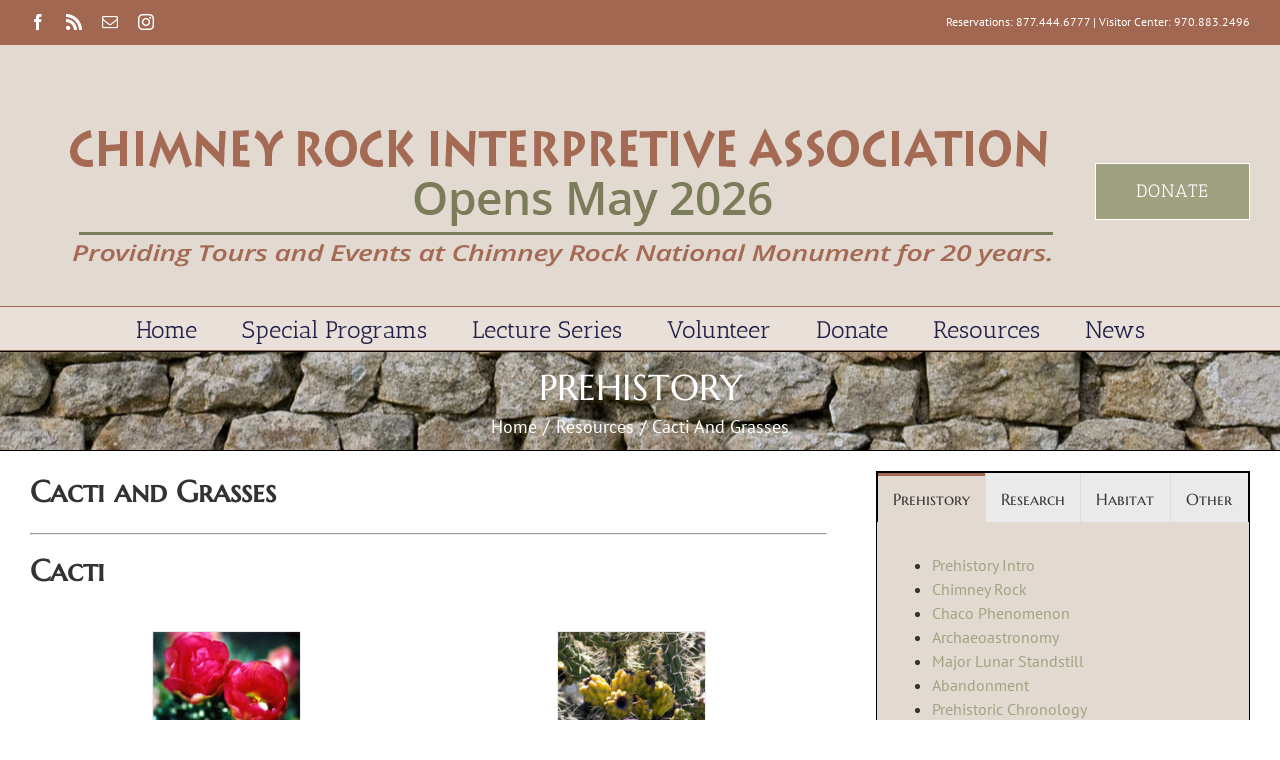

--- FILE ---
content_type: text/html; charset=UTF-8
request_url: https://www.chimneyrockco.org/puebloan-resources/cactigrasses/
body_size: 22486
content:
<!DOCTYPE html>
<html class="avada-html-layout-wide avada-html-header-position-top avada-is-100-percent-template" lang="en-US" prefix="og: http://ogp.me/ns# fb: http://ogp.me/ns/fb#">
<head>
<meta http-equiv="X-UA-Compatible" content="IE=edge" />
<meta http-equiv="Content-Type" content="text/html; charset=utf-8"/>
<meta name="viewport" content="width=device-width, initial-scale=1" />
<meta name='robots' content='index, follow, max-image-preview:large, max-snippet:-1, max-video-preview:-1' />
<!-- This site is optimized with the Yoast SEO plugin v26.6 - https://yoast.com/wordpress/plugins/seo/ -->
<title>Plants found at Chimney Rock National Monument</title>
<meta name="description" content="In this gallery you can view the many different cacti and grasses that can be found at Chimney Rock National Monument in Southwest Colorado." />
<link rel="canonical" href="https://www.chimneyrockco.org/puebloan-resources/cactigrasses/" />
<meta property="og:locale" content="en_US" />
<meta property="og:type" content="article" />
<meta property="og:title" content="Plants found at Chimney Rock National Monument" />
<meta property="og:description" content="In this gallery you can view the many different cacti and grasses that can be found at Chimney Rock National Monument in Southwest Colorado." />
<meta property="og:url" content="https://www.chimneyrockco.org/puebloan-resources/cactigrasses/" />
<meta property="og:site_name" content="Chimney Rock National Monument" />
<meta property="article:publisher" content="https://www.facebook.com/chimneyrockco/" />
<meta property="article:modified_time" content="2022-01-06T16:00:04+00:00" />
<meta name="twitter:card" content="summary_large_image" />
<meta name="twitter:label1" content="Est. reading time" />
<meta name="twitter:data1" content="9 minutes" />
<script type="application/ld+json" class="yoast-schema-graph">{"@context":"https://schema.org","@graph":[{"@type":"WebPage","@id":"https://www.chimneyrockco.org/puebloan-resources/cactigrasses/","url":"https://www.chimneyrockco.org/puebloan-resources/cactigrasses/","name":"Plants found at Chimney Rock National Monument","isPartOf":{"@id":"https://www.chimneyrockco.org/#website"},"datePublished":"2016-07-25T21:36:14+00:00","dateModified":"2022-01-06T16:00:04+00:00","description":"In this gallery you can view the many different cacti and grasses that can be found at Chimney Rock National Monument in Southwest Colorado.","breadcrumb":{"@id":"https://www.chimneyrockco.org/puebloan-resources/cactigrasses/#breadcrumb"},"inLanguage":"en-US","potentialAction":[{"@type":"ReadAction","target":["https://www.chimneyrockco.org/puebloan-resources/cactigrasses/"]}]},{"@type":"BreadcrumbList","@id":"https://www.chimneyrockco.org/puebloan-resources/cactigrasses/#breadcrumb","itemListElement":[{"@type":"ListItem","position":1,"name":"Home","item":"https://www.chimneyrockco.org/"},{"@type":"ListItem","position":2,"name":"Resources","item":"https://www.chimneyrockco.org/puebloan-resources/"},{"@type":"ListItem","position":3,"name":"Cacti And Grasses"}]},{"@type":"WebSite","@id":"https://www.chimneyrockco.org/#website","url":"https://www.chimneyrockco.org/","name":"Chimney Rock National Monument","description":"Ancient Pueblo Indian Ruins in Colorado","publisher":{"@id":"https://www.chimneyrockco.org/#organization"},"potentialAction":[{"@type":"SearchAction","target":{"@type":"EntryPoint","urlTemplate":"https://www.chimneyrockco.org/?s={search_term_string}"},"query-input":{"@type":"PropertyValueSpecification","valueRequired":true,"valueName":"search_term_string"}}],"inLanguage":"en-US"},{"@type":"Organization","@id":"https://www.chimneyrockco.org/#organization","name":"Chimney Rock Interpretive Association","url":"https://www.chimneyrockco.org/","logo":{"@type":"ImageObject","inLanguage":"en-US","@id":"https://www.chimneyrockco.org/#/schema/logo/image/","url":"https://i0.wp.com/www.chimneyrockco.org/wp-content/uploads/2016/06/crialogo.png?fit=88%2C114&ssl=1","contentUrl":"https://i0.wp.com/www.chimneyrockco.org/wp-content/uploads/2016/06/crialogo.png?fit=88%2C114&ssl=1","width":88,"height":114,"caption":"Chimney Rock Interpretive Association"},"image":{"@id":"https://www.chimneyrockco.org/#/schema/logo/image/"},"sameAs":["https://www.facebook.com/chimneyrockco/","https://www.instagram.com/chimney_rock_national_monument/"]}]}</script>
<!-- / Yoast SEO plugin. -->
<link rel="alternate" type="application/rss+xml" title="Chimney Rock National Monument &raquo; Feed" href="https://www.chimneyrockco.org/feed/" />
<link rel="alternate" type="application/rss+xml" title="Chimney Rock National Monument &raquo; Comments Feed" href="https://www.chimneyrockco.org/comments/feed/" />
<link rel="alternate" type="text/calendar" title="Chimney Rock National Monument &raquo; iCal Feed" href="https://www.chimneyrockco.org/special-programs/?ical=1" />
<link rel="alternate" type="application/rss+xml" title="Chimney Rock National Monument &raquo; Cacti And Grasses Comments Feed" href="https://www.chimneyrockco.org/puebloan-resources/cactigrasses/feed/" />
<link rel="alternate" title="oEmbed (JSON)" type="application/json+oembed" href="https://www.chimneyrockco.org/wp-json/oembed/1.0/embed?url=https%3A%2F%2Fwww.chimneyrockco.org%2Fpuebloan-resources%2Fcactigrasses%2F" />
<link rel="alternate" title="oEmbed (XML)" type="text/xml+oembed" href="https://www.chimneyrockco.org/wp-json/oembed/1.0/embed?url=https%3A%2F%2Fwww.chimneyrockco.org%2Fpuebloan-resources%2Fcactigrasses%2F&#038;format=xml" />
<meta name="description" content="Cacti and Grasses
Cacti    Cholla
Description: Also known as Tree Cholla, Candelabra Cactus, and Walkingstick Cholla, the Cane Cholla is the largest native cactus at Chimney Rock. Chimney Rock&#039;s large and showy cholla bloom in pink or yellow after the summer solstice. The bright yellow fruits are also quite beautiful as"/>
<meta property="og:locale" content="en_US"/>
<meta property="og:type" content="article"/>
<meta property="og:site_name" content="Chimney Rock National Monument"/>
<meta property="og:title" content="Plants found at Chimney Rock National Monument"/>
<meta property="og:description" content="Cacti and Grasses
Cacti    Cholla
Description: Also known as Tree Cholla, Candelabra Cactus, and Walkingstick Cholla, the Cane Cholla is the largest native cactus at Chimney Rock. Chimney Rock&#039;s large and showy cholla bloom in pink or yellow after the summer solstice. The bright yellow fruits are also quite beautiful as"/>
<meta property="og:url" content="https://www.chimneyrockco.org/puebloan-resources/cactigrasses/"/>
<meta property="article:modified_time" content="2022-01-06T16:00:04-07:00"/>
<meta property="og:image" content="https://www.chimneyrockco.org/wp-content/uploads/2025/10/CRIA-Logo-Banner-2026-Opens-May-copy.png"/>
<meta property="og:image:width" content="1051"/>
<meta property="og:image:height" content="170"/>
<meta property="og:image:type" content="image/png"/>
<style id='wp-img-auto-sizes-contain-inline-css' type='text/css'>
img:is([sizes=auto i],[sizes^="auto," i]){contain-intrinsic-size:3000px 1500px}
/*# sourceURL=wp-img-auto-sizes-contain-inline-css */
</style>
<!-- <link rel='stylesheet' id='tribe-events-pro-mini-calendar-block-styles-css' href='https://www.chimneyrockco.org/wp-content/plugins/events-calendar-pro/build/css/tribe-events-pro-mini-calendar-block.css?ver=7.7.11' type='text/css' media='all' /> -->
<!-- <link rel='stylesheet' id='dashicons-css' href='https://www.chimneyrockco.org/wp-includes/css/dashicons.min.css?ver=6.9' type='text/css' media='all' /> -->
<!-- <link rel='stylesheet' id='mt-styles-css' href='https://www.chimneyrockco.org/wp-content/plugins/my-tickets/css/mt-cart.css?ver=2.1.1' type='text/css' media='all' /> -->
<link rel="stylesheet" type="text/css" href="//www.chimneyrockco.org/wp-content/cache/wpfc-minified/1omxp2s5/ahm5.css" media="all"/>
<style id='mt-styles-inline-css' type='text/css'>
/* Styles by My Tickets - Joe Dolson https://www.joedolson.com/ */
.my-tickets {--mt-order-background: #f6f7f7; --mt-order-shadow: #dcdcde; --mt-error-color: #b32d2e; --mt-error-border: #b32d2e; --mt-text-color: #2c3338; --mt-success-color: #007017; --mt-success-border: #007017; --mt-message-bg: #f0f6fc; --mt-message-color: #2c3338; --mt-field-background: #f6f7f7; --mt-field-color: #2c3338; --mt-field-border: #50575e; --mt-ticket-background: #fafafa; --mt-ticket-color: #2a2a2a; --mt-ticket-secondary-color: #4a4a4a; --mt-ticket-border: 2px dashed #ccc; --mt-receipt-secondary-background: #fafafa; --mt-receipt-secondary-color: #2a2a2a; --mt-receipt-background: #fff; --mt-receipt-color: #4a4a4a; --mt-receipt-link-color: #1111de; --mt-receipt-border: 1px solid #999; }
/*# sourceURL=mt-styles-inline-css */
</style>
<!-- <link rel='stylesheet' id='avada-parent-stylesheet-css' href='https://www.chimneyrockco.org/wp-content/themes/Avada/style.css?ver=6.9' type='text/css' media='all' /> -->
<!-- <link rel='stylesheet' id='fusion-dynamic-css-css' href='https://www.chimneyrockco.org/wp-content/uploads/fusion-styles/e76c25852e7a914e5c5aea2618f92eb4.min.css?ver=3.14.2' type='text/css' media='all' /> -->
<link rel="stylesheet" type="text/css" href="//www.chimneyrockco.org/wp-content/cache/wpfc-minified/30wshqbs/an28.css" media="all"/>
<!-- <link rel='stylesheet' id='avada-fullwidth-md-css' href='https://www.chimneyrockco.org/wp-content/plugins/fusion-builder/assets/css/media/fullwidth-md.min.css?ver=3.14.2' type='text/css' media='only screen and (max-width: 1024px)' /> -->
<link rel="stylesheet" type="text/css" href="//www.chimneyrockco.org/wp-content/cache/wpfc-minified/qshffdg2/ahm5.css" media="only screen and (max-width: 1024px)"/>
<!-- <link rel='stylesheet' id='avada-fullwidth-sm-css' href='https://www.chimneyrockco.org/wp-content/plugins/fusion-builder/assets/css/media/fullwidth-sm.min.css?ver=3.14.2' type='text/css' media='only screen and (max-width: 816px)' /> -->
<link rel="stylesheet" type="text/css" href="//www.chimneyrockco.org/wp-content/cache/wpfc-minified/992bd4uc/ahm5.css" media="only screen and (max-width: 816px)"/>
<!-- <link rel='stylesheet' id='awb-text-path-md-css' href='https://www.chimneyrockco.org/wp-content/plugins/fusion-builder/assets/css/media/awb-text-path-md.min.css?ver=7.14.2' type='text/css' media='only screen and (max-width: 1024px)' /> -->
<link rel="stylesheet" type="text/css" href="//www.chimneyrockco.org/wp-content/cache/wpfc-minified/76soik0h/ahm5.css" media="only screen and (max-width: 1024px)"/>
<!-- <link rel='stylesheet' id='awb-text-path-sm-css' href='https://www.chimneyrockco.org/wp-content/plugins/fusion-builder/assets/css/media/awb-text-path-sm.min.css?ver=7.14.2' type='text/css' media='only screen and (max-width: 816px)' /> -->
<link rel="stylesheet" type="text/css" href="//www.chimneyrockco.org/wp-content/cache/wpfc-minified/la71nn6r/ahm5.css" media="only screen and (max-width: 816px)"/>
<!-- <link rel='stylesheet' id='avada-icon-md-css' href='https://www.chimneyrockco.org/wp-content/plugins/fusion-builder/assets/css/media/icon-md.min.css?ver=3.14.2' type='text/css' media='only screen and (max-width: 1024px)' /> -->
<link rel="stylesheet" type="text/css" href="//www.chimneyrockco.org/wp-content/cache/wpfc-minified/pxv8dp3/ahm5.css" media="only screen and (max-width: 1024px)"/>
<!-- <link rel='stylesheet' id='avada-icon-sm-css' href='https://www.chimneyrockco.org/wp-content/plugins/fusion-builder/assets/css/media/icon-sm.min.css?ver=3.14.2' type='text/css' media='only screen and (max-width: 816px)' /> -->
<link rel="stylesheet" type="text/css" href="//www.chimneyrockco.org/wp-content/cache/wpfc-minified/f1mp4tfr/ahm5.css" media="only screen and (max-width: 816px)"/>
<!-- <link rel='stylesheet' id='avada-grid-md-css' href='https://www.chimneyrockco.org/wp-content/plugins/fusion-builder/assets/css/media/grid-md.min.css?ver=7.14.2' type='text/css' media='only screen and (max-width: 1024px)' /> -->
<link rel="stylesheet" type="text/css" href="//www.chimneyrockco.org/wp-content/cache/wpfc-minified/7n9ivptg/ahm5.css" media="only screen and (max-width: 1024px)"/>
<!-- <link rel='stylesheet' id='avada-grid-sm-css' href='https://www.chimneyrockco.org/wp-content/plugins/fusion-builder/assets/css/media/grid-sm.min.css?ver=7.14.2' type='text/css' media='only screen and (max-width: 816px)' /> -->
<link rel="stylesheet" type="text/css" href="//www.chimneyrockco.org/wp-content/cache/wpfc-minified/knuo2i5g/ahm5.css" media="only screen and (max-width: 816px)"/>
<!-- <link rel='stylesheet' id='avada-image-md-css' href='https://www.chimneyrockco.org/wp-content/plugins/fusion-builder/assets/css/media/image-md.min.css?ver=7.14.2' type='text/css' media='only screen and (max-width: 1024px)' /> -->
<link rel="stylesheet" type="text/css" href="//www.chimneyrockco.org/wp-content/cache/wpfc-minified/l8majhn2/ahm5.css" media="only screen and (max-width: 1024px)"/>
<!-- <link rel='stylesheet' id='avada-image-sm-css' href='https://www.chimneyrockco.org/wp-content/plugins/fusion-builder/assets/css/media/image-sm.min.css?ver=7.14.2' type='text/css' media='only screen and (max-width: 816px)' /> -->
<link rel="stylesheet" type="text/css" href="//www.chimneyrockco.org/wp-content/cache/wpfc-minified/6y07rvpo/ahm5.css" media="only screen and (max-width: 816px)"/>
<!-- <link rel='stylesheet' id='avada-person-md-css' href='https://www.chimneyrockco.org/wp-content/plugins/fusion-builder/assets/css/media/person-md.min.css?ver=7.14.2' type='text/css' media='only screen and (max-width: 1024px)' /> -->
<link rel="stylesheet" type="text/css" href="//www.chimneyrockco.org/wp-content/cache/wpfc-minified/kq8ij1vk/ahm5.css" media="only screen and (max-width: 1024px)"/>
<!-- <link rel='stylesheet' id='avada-person-sm-css' href='https://www.chimneyrockco.org/wp-content/plugins/fusion-builder/assets/css/media/person-sm.min.css?ver=7.14.2' type='text/css' media='only screen and (max-width: 816px)' /> -->
<link rel="stylesheet" type="text/css" href="//www.chimneyrockco.org/wp-content/cache/wpfc-minified/8i0jjq0m/ahm5.css" media="only screen and (max-width: 816px)"/>
<!-- <link rel='stylesheet' id='avada-section-separator-md-css' href='https://www.chimneyrockco.org/wp-content/plugins/fusion-builder/assets/css/media/section-separator-md.min.css?ver=3.14.2' type='text/css' media='only screen and (max-width: 1024px)' /> -->
<link rel="stylesheet" type="text/css" href="//www.chimneyrockco.org/wp-content/cache/wpfc-minified/kz3d4ncs/ahm5.css" media="only screen and (max-width: 1024px)"/>
<!-- <link rel='stylesheet' id='avada-section-separator-sm-css' href='https://www.chimneyrockco.org/wp-content/plugins/fusion-builder/assets/css/media/section-separator-sm.min.css?ver=3.14.2' type='text/css' media='only screen and (max-width: 816px)' /> -->
<link rel="stylesheet" type="text/css" href="//www.chimneyrockco.org/wp-content/cache/wpfc-minified/7zlstfvw/ahm5.css" media="only screen and (max-width: 816px)"/>
<!-- <link rel='stylesheet' id='avada-social-sharing-md-css' href='https://www.chimneyrockco.org/wp-content/plugins/fusion-builder/assets/css/media/social-sharing-md.min.css?ver=7.14.2' type='text/css' media='only screen and (max-width: 1024px)' /> -->
<link rel="stylesheet" type="text/css" href="//www.chimneyrockco.org/wp-content/cache/wpfc-minified/7w95cite/ahm5.css" media="only screen and (max-width: 1024px)"/>
<!-- <link rel='stylesheet' id='avada-social-sharing-sm-css' href='https://www.chimneyrockco.org/wp-content/plugins/fusion-builder/assets/css/media/social-sharing-sm.min.css?ver=7.14.2' type='text/css' media='only screen and (max-width: 816px)' /> -->
<link rel="stylesheet" type="text/css" href="//www.chimneyrockco.org/wp-content/cache/wpfc-minified/kalhgyvi/ahm5.css" media="only screen and (max-width: 816px)"/>
<!-- <link rel='stylesheet' id='avada-social-links-md-css' href='https://www.chimneyrockco.org/wp-content/plugins/fusion-builder/assets/css/media/social-links-md.min.css?ver=7.14.2' type='text/css' media='only screen and (max-width: 1024px)' /> -->
<link rel="stylesheet" type="text/css" href="//www.chimneyrockco.org/wp-content/cache/wpfc-minified/e4rs5y44/ahm5.css" media="only screen and (max-width: 1024px)"/>
<!-- <link rel='stylesheet' id='avada-social-links-sm-css' href='https://www.chimneyrockco.org/wp-content/plugins/fusion-builder/assets/css/media/social-links-sm.min.css?ver=7.14.2' type='text/css' media='only screen and (max-width: 816px)' /> -->
<link rel="stylesheet" type="text/css" href="//www.chimneyrockco.org/wp-content/cache/wpfc-minified/1chltlwy/ahm5.css" media="only screen and (max-width: 816px)"/>
<!-- <link rel='stylesheet' id='avada-tabs-lg-min-css' href='https://www.chimneyrockco.org/wp-content/plugins/fusion-builder/assets/css/media/tabs-lg-min.min.css?ver=7.14.2' type='text/css' media='only screen and (min-width: 816px)' /> -->
<link rel="stylesheet" type="text/css" href="//www.chimneyrockco.org/wp-content/cache/wpfc-minified/1159f27r/ahm5.css" media="only screen and (min-width: 816px)"/>
<!-- <link rel='stylesheet' id='avada-tabs-lg-max-css' href='https://www.chimneyrockco.org/wp-content/plugins/fusion-builder/assets/css/media/tabs-lg-max.min.css?ver=7.14.2' type='text/css' media='only screen and (max-width: 816px)' /> -->
<link rel="stylesheet" type="text/css" href="//www.chimneyrockco.org/wp-content/cache/wpfc-minified/lz2uqdmg/ahm5.css" media="only screen and (max-width: 816px)"/>
<!-- <link rel='stylesheet' id='avada-tabs-md-css' href='https://www.chimneyrockco.org/wp-content/plugins/fusion-builder/assets/css/media/tabs-md.min.css?ver=7.14.2' type='text/css' media='only screen and (max-width: 1024px)' /> -->
<link rel="stylesheet" type="text/css" href="//www.chimneyrockco.org/wp-content/cache/wpfc-minified/djnpsw6v/ahm5.css" media="only screen and (max-width: 1024px)"/>
<!-- <link rel='stylesheet' id='avada-tabs-sm-css' href='https://www.chimneyrockco.org/wp-content/plugins/fusion-builder/assets/css/media/tabs-sm.min.css?ver=7.14.2' type='text/css' media='only screen and (max-width: 816px)' /> -->
<link rel="stylesheet" type="text/css" href="//www.chimneyrockco.org/wp-content/cache/wpfc-minified/148buowt/ahm5.css" media="only screen and (max-width: 816px)"/>
<!-- <link rel='stylesheet' id='awb-text-md-css' href='https://www.chimneyrockco.org/wp-content/plugins/fusion-builder/assets/css/media/text-md.min.css?ver=3.14.2' type='text/css' media='only screen and (max-width: 1024px)' /> -->
<link rel="stylesheet" type="text/css" href="//www.chimneyrockco.org/wp-content/cache/wpfc-minified/8jp3npi5/ahm5.css" media="only screen and (max-width: 1024px)"/>
<!-- <link rel='stylesheet' id='awb-text-sm-css' href='https://www.chimneyrockco.org/wp-content/plugins/fusion-builder/assets/css/media/text-sm.min.css?ver=3.14.2' type='text/css' media='only screen and (max-width: 816px)' /> -->
<link rel="stylesheet" type="text/css" href="//www.chimneyrockco.org/wp-content/cache/wpfc-minified/qadajqzh/ahm5.css" media="only screen and (max-width: 816px)"/>
<!-- <link rel='stylesheet' id='awb-title-md-css' href='https://www.chimneyrockco.org/wp-content/plugins/fusion-builder/assets/css/media/title-md.min.css?ver=3.14.2' type='text/css' media='only screen and (max-width: 1024px)' /> -->
<link rel="stylesheet" type="text/css" href="//www.chimneyrockco.org/wp-content/cache/wpfc-minified/g51fvbk4/ahm4.css" media="only screen and (max-width: 1024px)"/>
<!-- <link rel='stylesheet' id='awb-title-sm-css' href='https://www.chimneyrockco.org/wp-content/plugins/fusion-builder/assets/css/media/title-sm.min.css?ver=3.14.2' type='text/css' media='only screen and (max-width: 816px)' /> -->
<!-- <link rel='stylesheet' id='awb-post-card-image-sm-css' href='https://www.chimneyrockco.org/wp-content/plugins/fusion-builder/assets/css/media/post-card-image-sm.min.css?ver=3.14.2' type='text/css' media='only screen and (max-width: 816px)' /> -->
<link rel="stylesheet" type="text/css" href="//www.chimneyrockco.org/wp-content/cache/wpfc-minified/fe0q8zyb/ahm4.css" media="only screen and (max-width: 816px)"/>
<!-- <link rel='stylesheet' id='avada-swiper-md-css' href='https://www.chimneyrockco.org/wp-content/plugins/fusion-builder/assets/css/media/swiper-md.min.css?ver=7.14.2' type='text/css' media='only screen and (max-width: 1024px)' /> -->
<link rel="stylesheet" type="text/css" href="//www.chimneyrockco.org/wp-content/cache/wpfc-minified/2dy493ga/ahm4.css" media="only screen and (max-width: 1024px)"/>
<!-- <link rel='stylesheet' id='avada-swiper-sm-css' href='https://www.chimneyrockco.org/wp-content/plugins/fusion-builder/assets/css/media/swiper-sm.min.css?ver=7.14.2' type='text/css' media='only screen and (max-width: 816px)' /> -->
<link rel="stylesheet" type="text/css" href="//www.chimneyrockco.org/wp-content/cache/wpfc-minified/jqyjvzw6/ahm4.css" media="only screen and (max-width: 816px)"/>
<!-- <link rel='stylesheet' id='avada-post-cards-md-css' href='https://www.chimneyrockco.org/wp-content/plugins/fusion-builder/assets/css/media/post-cards-md.min.css?ver=7.14.2' type='text/css' media='only screen and (max-width: 1024px)' /> -->
<link rel="stylesheet" type="text/css" href="//www.chimneyrockco.org/wp-content/cache/wpfc-minified/lm8dbjz5/ahm4.css" media="only screen and (max-width: 1024px)"/>
<!-- <link rel='stylesheet' id='avada-post-cards-sm-css' href='https://www.chimneyrockco.org/wp-content/plugins/fusion-builder/assets/css/media/post-cards-sm.min.css?ver=7.14.2' type='text/css' media='only screen and (max-width: 816px)' /> -->
<link rel="stylesheet" type="text/css" href="//www.chimneyrockco.org/wp-content/cache/wpfc-minified/7c5jw7yx/ahm4.css" media="only screen and (max-width: 816px)"/>
<!-- <link rel='stylesheet' id='avada-facebook-page-md-css' href='https://www.chimneyrockco.org/wp-content/plugins/fusion-builder/assets/css/media/facebook-page-md.min.css?ver=7.14.2' type='text/css' media='only screen and (max-width: 1024px)' /> -->
<link rel="stylesheet" type="text/css" href="//www.chimneyrockco.org/wp-content/cache/wpfc-minified/kyp6c8bt/ahm4.css" media="only screen and (max-width: 1024px)"/>
<!-- <link rel='stylesheet' id='avada-facebook-page-sm-css' href='https://www.chimneyrockco.org/wp-content/plugins/fusion-builder/assets/css/media/facebook-page-sm.min.css?ver=7.14.2' type='text/css' media='only screen and (max-width: 816px)' /> -->
<link rel="stylesheet" type="text/css" href="//www.chimneyrockco.org/wp-content/cache/wpfc-minified/7zr55lmt/ahm4.css" media="only screen and (max-width: 816px)"/>
<!-- <link rel='stylesheet' id='avada-twitter-timeline-md-css' href='https://www.chimneyrockco.org/wp-content/plugins/fusion-builder/assets/css/media/twitter-timeline-md.min.css?ver=7.14.2' type='text/css' media='only screen and (max-width: 1024px)' /> -->
<link rel="stylesheet" type="text/css" href="//www.chimneyrockco.org/wp-content/cache/wpfc-minified/f5ymbdhc/ahm4.css" media="only screen and (max-width: 1024px)"/>
<!-- <link rel='stylesheet' id='avada-twitter-timeline-sm-css' href='https://www.chimneyrockco.org/wp-content/plugins/fusion-builder/assets/css/media/twitter-timeline-sm.min.css?ver=7.14.2' type='text/css' media='only screen and (max-width: 816px)' /> -->
<link rel="stylesheet" type="text/css" href="//www.chimneyrockco.org/wp-content/cache/wpfc-minified/2rn2z37g/ahm4.css" media="only screen and (max-width: 816px)"/>
<!-- <link rel='stylesheet' id='avada-flickr-md-css' href='https://www.chimneyrockco.org/wp-content/plugins/fusion-builder/assets/css/media/flickr-md.min.css?ver=7.14.2' type='text/css' media='only screen and (max-width: 1024px)' /> -->
<link rel="stylesheet" type="text/css" href="//www.chimneyrockco.org/wp-content/cache/wpfc-minified/eh0unbbv/ahm4.css" media="only screen and (max-width: 1024px)"/>
<!-- <link rel='stylesheet' id='avada-flickr-sm-css' href='https://www.chimneyrockco.org/wp-content/plugins/fusion-builder/assets/css/media/flickr-sm.min.css?ver=7.14.2' type='text/css' media='only screen and (max-width: 816px)' /> -->
<link rel="stylesheet" type="text/css" href="//www.chimneyrockco.org/wp-content/cache/wpfc-minified/d2fbh63/ahm4.css" media="only screen and (max-width: 816px)"/>
<!-- <link rel='stylesheet' id='avada-tagcloud-md-css' href='https://www.chimneyrockco.org/wp-content/plugins/fusion-builder/assets/css/media/tagcloud-md.min.css?ver=7.14.2' type='text/css' media='only screen and (max-width: 1024px)' /> -->
<link rel="stylesheet" type="text/css" href="//www.chimneyrockco.org/wp-content/cache/wpfc-minified/6kiekytu/ahm4.css" media="only screen and (max-width: 1024px)"/>
<!-- <link rel='stylesheet' id='avada-tagcloud-sm-css' href='https://www.chimneyrockco.org/wp-content/plugins/fusion-builder/assets/css/media/tagcloud-sm.min.css?ver=7.14.2' type='text/css' media='only screen and (max-width: 816px)' /> -->
<link rel="stylesheet" type="text/css" href="//www.chimneyrockco.org/wp-content/cache/wpfc-minified/fqc1oyx2/ahm4.css" media="only screen and (max-width: 816px)"/>
<!-- <link rel='stylesheet' id='avada-instagram-md-css' href='https://www.chimneyrockco.org/wp-content/plugins/fusion-builder/assets/css/media/instagram-md.min.css?ver=7.14.2' type='text/css' media='only screen and (max-width: 1024px)' /> -->
<link rel="stylesheet" type="text/css" href="//www.chimneyrockco.org/wp-content/cache/wpfc-minified/m08tkzc8/ahm4.css" media="only screen and (max-width: 1024px)"/>
<!-- <link rel='stylesheet' id='avada-instagram-sm-css' href='https://www.chimneyrockco.org/wp-content/plugins/fusion-builder/assets/css/media/instagram-sm.min.css?ver=7.14.2' type='text/css' media='only screen and (max-width: 816px)' /> -->
<link rel="stylesheet" type="text/css" href="//www.chimneyrockco.org/wp-content/cache/wpfc-minified/9kl127vo/ahm4.css" media="only screen and (max-width: 816px)"/>
<!-- <link rel='stylesheet' id='awb-meta-md-css' href='https://www.chimneyrockco.org/wp-content/plugins/fusion-builder/assets/css/media/meta-md.min.css?ver=7.14.2' type='text/css' media='only screen and (max-width: 1024px)' /> -->
<link rel="stylesheet" type="text/css" href="//www.chimneyrockco.org/wp-content/cache/wpfc-minified/89tezzfo/ahm4.css" media="only screen and (max-width: 1024px)"/>
<!-- <link rel='stylesheet' id='awb-meta-sm-css' href='https://www.chimneyrockco.org/wp-content/plugins/fusion-builder/assets/css/media/meta-sm.min.css?ver=7.14.2' type='text/css' media='only screen and (max-width: 816px)' /> -->
<link rel="stylesheet" type="text/css" href="//www.chimneyrockco.org/wp-content/cache/wpfc-minified/kogw60kw/ahm4.css" media="only screen and (max-width: 816px)"/>
<!-- <link rel='stylesheet' id='awb-layout-colums-md-css' href='https://www.chimneyrockco.org/wp-content/plugins/fusion-builder/assets/css/media/layout-columns-md.min.css?ver=3.14.2' type='text/css' media='only screen and (max-width: 1024px)' /> -->
<link rel="stylesheet" type="text/css" href="//www.chimneyrockco.org/wp-content/cache/wpfc-minified/k24os0b4/ahm4.css" media="only screen and (max-width: 1024px)"/>
<!-- <link rel='stylesheet' id='awb-layout-colums-sm-css' href='https://www.chimneyrockco.org/wp-content/plugins/fusion-builder/assets/css/media/layout-columns-sm.min.css?ver=3.14.2' type='text/css' media='only screen and (max-width: 816px)' /> -->
<link rel="stylesheet" type="text/css" href="//www.chimneyrockco.org/wp-content/cache/wpfc-minified/22w8vkng/ahm4.css" media="only screen and (max-width: 816px)"/>
<!-- <link rel='stylesheet' id='avada-max-1c-css' href='https://www.chimneyrockco.org/wp-content/themes/Avada/assets/css/media/max-1c.min.css?ver=7.14.2' type='text/css' media='only screen and (max-width: 640px)' /> -->
<link rel="stylesheet" type="text/css" href="//www.chimneyrockco.org/wp-content/cache/wpfc-minified/l0vlu6ln/ahm4.css" media="only screen and (max-width: 640px)"/>
<!-- <link rel='stylesheet' id='avada-max-2c-css' href='https://www.chimneyrockco.org/wp-content/themes/Avada/assets/css/media/max-2c.min.css?ver=7.14.2' type='text/css' media='only screen and (max-width: 672px)' /> -->
<link rel="stylesheet" type="text/css" href="//www.chimneyrockco.org/wp-content/cache/wpfc-minified/1yrtxx5e/ahm4.css" media="only screen and (max-width: 672px)"/>
<!-- <link rel='stylesheet' id='avada-min-2c-max-3c-css' href='https://www.chimneyrockco.org/wp-content/themes/Avada/assets/css/media/min-2c-max-3c.min.css?ver=7.14.2' type='text/css' media='only screen and (min-width: 672px) and (max-width: 704px)' /> -->
<link rel="stylesheet" type="text/css" href="//www.chimneyrockco.org/wp-content/cache/wpfc-minified/ftd2z71y/ahm4.css" media="only screen and (min-width: 672px) and (max-width: 704px)"/>
<!-- <link rel='stylesheet' id='avada-min-3c-max-4c-css' href='https://www.chimneyrockco.org/wp-content/themes/Avada/assets/css/media/min-3c-max-4c.min.css?ver=7.14.2' type='text/css' media='only screen and (min-width: 704px) and (max-width: 736px)' /> -->
<link rel="stylesheet" type="text/css" href="//www.chimneyrockco.org/wp-content/cache/wpfc-minified/l0btf3kg/ahm4.css" media="only screen and (min-width: 704px) and (max-width: 736px)"/>
<!-- <link rel='stylesheet' id='avada-min-4c-max-5c-css' href='https://www.chimneyrockco.org/wp-content/themes/Avada/assets/css/media/min-4c-max-5c.min.css?ver=7.14.2' type='text/css' media='only screen and (min-width: 736px) and (max-width: 768px)' /> -->
<link rel="stylesheet" type="text/css" href="//www.chimneyrockco.org/wp-content/cache/wpfc-minified/1rvw06d/ahm4.css" media="only screen and (min-width: 736px) and (max-width: 768px)"/>
<!-- <link rel='stylesheet' id='avada-min-5c-max-6c-css' href='https://www.chimneyrockco.org/wp-content/themes/Avada/assets/css/media/min-5c-max-6c.min.css?ver=7.14.2' type='text/css' media='only screen and (min-width: 768px) and (max-width: 800px)' /> -->
<link rel="stylesheet" type="text/css" href="//www.chimneyrockco.org/wp-content/cache/wpfc-minified/975cktt5/ahm4.css" media="only screen and (min-width: 768px) and (max-width: 800px)"/>
<!-- <link rel='stylesheet' id='avada-min-shbp-css' href='https://www.chimneyrockco.org/wp-content/themes/Avada/assets/css/media/min-shbp.min.css?ver=7.14.2' type='text/css' media='only screen and (min-width: 801px)' /> -->
<!-- <link rel='stylesheet' id='avada-min-shbp-header-legacy-css' href='https://www.chimneyrockco.org/wp-content/themes/Avada/assets/css/media/min-shbp-header-legacy.min.css?ver=7.14.2' type='text/css' media='only screen and (min-width: 801px)' /> -->
<link rel="stylesheet" type="text/css" href="//www.chimneyrockco.org/wp-content/cache/wpfc-minified/e775cccn/ahm4.css" media="only screen and (min-width: 801px)"/>
<!-- <link rel='stylesheet' id='avada-max-shbp-css' href='https://www.chimneyrockco.org/wp-content/themes/Avada/assets/css/media/max-shbp.min.css?ver=7.14.2' type='text/css' media='only screen and (max-width: 800px)' /> -->
<!-- <link rel='stylesheet' id='avada-max-shbp-header-legacy-css' href='https://www.chimneyrockco.org/wp-content/themes/Avada/assets/css/media/max-shbp-header-legacy.min.css?ver=7.14.2' type='text/css' media='only screen and (max-width: 800px)' /> -->
<!-- <link rel='stylesheet' id='avada-max-sh-shbp-css' href='https://www.chimneyrockco.org/wp-content/themes/Avada/assets/css/media/max-sh-shbp.min.css?ver=7.14.2' type='text/css' media='only screen and (max-width: 800px)' /> -->
<!-- <link rel='stylesheet' id='avada-max-sh-shbp-header-legacy-css' href='https://www.chimneyrockco.org/wp-content/themes/Avada/assets/css/media/max-sh-shbp-header-legacy.min.css?ver=7.14.2' type='text/css' media='only screen and (max-width: 800px)' /> -->
<link rel="stylesheet" type="text/css" href="//www.chimneyrockco.org/wp-content/cache/wpfc-minified/1s8pwamt/ahm4.css" media="only screen and (max-width: 800px)"/>
<!-- <link rel='stylesheet' id='avada-min-768-max-1024-p-css' href='https://www.chimneyrockco.org/wp-content/themes/Avada/assets/css/media/min-768-max-1024-p.min.css?ver=7.14.2' type='text/css' media='only screen and (min-device-width: 768px) and (max-device-width: 1024px) and (orientation: portrait)' /> -->
<!-- <link rel='stylesheet' id='avada-min-768-max-1024-p-header-legacy-css' href='https://www.chimneyrockco.org/wp-content/themes/Avada/assets/css/media/min-768-max-1024-p-header-legacy.min.css?ver=7.14.2' type='text/css' media='only screen and (min-device-width: 768px) and (max-device-width: 1024px) and (orientation: portrait)' /> -->
<link rel="stylesheet" type="text/css" href="//www.chimneyrockco.org/wp-content/cache/wpfc-minified/6n04xhlj/ahm4.css" media="only screen and (min-device-width: 768px) and (max-device-width: 1024px) and (orientation: portrait)"/>
<!-- <link rel='stylesheet' id='avada-min-768-max-1024-l-css' href='https://www.chimneyrockco.org/wp-content/themes/Avada/assets/css/media/min-768-max-1024-l.min.css?ver=7.14.2' type='text/css' media='only screen and (min-device-width: 768px) and (max-device-width: 1024px) and (orientation: landscape)' /> -->
<!-- <link rel='stylesheet' id='avada-min-768-max-1024-l-header-legacy-css' href='https://www.chimneyrockco.org/wp-content/themes/Avada/assets/css/media/min-768-max-1024-l-header-legacy.min.css?ver=7.14.2' type='text/css' media='only screen and (min-device-width: 768px) and (max-device-width: 1024px) and (orientation: landscape)' /> -->
<link rel="stylesheet" type="text/css" href="//www.chimneyrockco.org/wp-content/cache/wpfc-minified/m1ihgi9r/ahm4.css" media="only screen and (min-device-width: 768px) and (max-device-width: 1024px) and (orientation: landscape)"/>
<!-- <link rel='stylesheet' id='avada-max-sh-cbp-css' href='https://www.chimneyrockco.org/wp-content/themes/Avada/assets/css/media/max-sh-cbp.min.css?ver=7.14.2' type='text/css' media='only screen and (max-width: 800px)' /> -->
<!-- <link rel='stylesheet' id='avada-max-sh-sbp-css' href='https://www.chimneyrockco.org/wp-content/themes/Avada/assets/css/media/max-sh-sbp.min.css?ver=7.14.2' type='text/css' media='only screen and (max-width: 800px)' /> -->
<link rel="stylesheet" type="text/css" href="//www.chimneyrockco.org/wp-content/cache/wpfc-minified/jo9444tz/ahm4.css" media="only screen and (max-width: 800px)"/>
<!-- <link rel='stylesheet' id='avada-max-sh-640-css' href='https://www.chimneyrockco.org/wp-content/themes/Avada/assets/css/media/max-sh-640.min.css?ver=7.14.2' type='text/css' media='only screen and (max-width: 640px)' /> -->
<link rel="stylesheet" type="text/css" href="//www.chimneyrockco.org/wp-content/cache/wpfc-minified/quy2mnxq/ahm4.css" media="only screen and (max-width: 640px)"/>
<!-- <link rel='stylesheet' id='avada-max-shbp-18-css' href='https://www.chimneyrockco.org/wp-content/themes/Avada/assets/css/media/max-shbp-18.min.css?ver=7.14.2' type='text/css' media='only screen and (max-width: 782px)' /> -->
<link rel="stylesheet" type="text/css" href="//www.chimneyrockco.org/wp-content/cache/wpfc-minified/1mx6igd1/ahm4.css" media="only screen and (max-width: 782px)"/>
<!-- <link rel='stylesheet' id='avada-max-shbp-32-css' href='https://www.chimneyrockco.org/wp-content/themes/Avada/assets/css/media/max-shbp-32.min.css?ver=7.14.2' type='text/css' media='only screen and (max-width: 768px)' /> -->
<link rel="stylesheet" type="text/css" href="//www.chimneyrockco.org/wp-content/cache/wpfc-minified/ee522jcy/ahm4.css" media="only screen and (max-width: 768px)"/>
<!-- <link rel='stylesheet' id='avada-min-sh-cbp-css' href='https://www.chimneyrockco.org/wp-content/themes/Avada/assets/css/media/min-sh-cbp.min.css?ver=7.14.2' type='text/css' media='only screen and (min-width: 800px)' /> -->
<link rel="stylesheet" type="text/css" href="//www.chimneyrockco.org/wp-content/cache/wpfc-minified/kzqds856/ahm4.css" media="only screen and (min-width: 800px)"/>
<!-- <link rel='stylesheet' id='avada-max-640-css' href='https://www.chimneyrockco.org/wp-content/themes/Avada/assets/css/media/max-640.min.css?ver=7.14.2' type='text/css' media='only screen and (max-device-width: 640px)' /> -->
<link rel="stylesheet" type="text/css" href="//www.chimneyrockco.org/wp-content/cache/wpfc-minified/q6td4au1/ahm4.css" media="only screen and (max-device-width: 640px)"/>
<!-- <link rel='stylesheet' id='avada-max-main-css' href='https://www.chimneyrockco.org/wp-content/themes/Avada/assets/css/media/max-main.min.css?ver=7.14.2' type='text/css' media='only screen and (max-width: 800px)' /> -->
<!-- <link rel='stylesheet' id='avada-max-cbp-css' href='https://www.chimneyrockco.org/wp-content/themes/Avada/assets/css/media/max-cbp.min.css?ver=7.14.2' type='text/css' media='only screen and (max-width: 800px)' /> -->
<link rel="stylesheet" type="text/css" href="//www.chimneyrockco.org/wp-content/cache/wpfc-minified/d3v9sp55/ahm4.css" media="only screen and (max-width: 800px)"/>
<!-- <link rel='stylesheet' id='avada-max-640-gravity-css' href='https://www.chimneyrockco.org/wp-content/themes/Avada/assets/css/media/max-640-gravity.min.css?ver=7.14.2' type='text/css' media='only screen and (max-device-width: 640px)' /> -->
<link rel="stylesheet" type="text/css" href="//www.chimneyrockco.org/wp-content/cache/wpfc-minified/8uc1qlyx/ahm4.css" media="only screen and (max-device-width: 640px)"/>
<!-- <link rel='stylesheet' id='avada-max-sh-cbp-gravity-css' href='https://www.chimneyrockco.org/wp-content/themes/Avada/assets/css/media/max-sh-cbp-gravity.min.css?ver=7.14.2' type='text/css' media='only screen and (max-width: 800px)' /> -->
<link rel="stylesheet" type="text/css" href="//www.chimneyrockco.org/wp-content/cache/wpfc-minified/9leuwq4v/ahm4.css" media="only screen and (max-width: 800px)"/>
<!-- <link rel='stylesheet' id='avada-max-640-sliders-css' href='https://www.chimneyrockco.org/wp-content/themes/Avada/assets/css/media/max-640-sliders.min.css?ver=7.14.2' type='text/css' media='only screen and (max-device-width: 640px)' /> -->
<link rel="stylesheet" type="text/css" href="//www.chimneyrockco.org/wp-content/cache/wpfc-minified/2dvqiamt/ahm4.css" media="only screen and (max-device-width: 640px)"/>
<!-- <link rel='stylesheet' id='avada-max-sh-cbp-sliders-css' href='https://www.chimneyrockco.org/wp-content/themes/Avada/assets/css/media/max-sh-cbp-sliders.min.css?ver=7.14.2' type='text/css' media='only screen and (max-width: 800px)' /> -->
<!-- <link rel='stylesheet' id='avada-max-sh-cbp-eslider-css' href='https://www.chimneyrockco.org/wp-content/themes/Avada/assets/css/media/max-sh-cbp-eslider.min.css?ver=7.14.2' type='text/css' media='only screen and (max-width: 800px)' /> -->
<link rel="stylesheet" type="text/css" href="//www.chimneyrockco.org/wp-content/cache/wpfc-minified/g24ze1e/ahm4.css" media="only screen and (max-width: 800px)"/>
<!-- <link rel='stylesheet' id='avada-max-768-ec-css' href='https://www.chimneyrockco.org/wp-content/themes/Avada/assets/css/media/max-768-ec.min.css?ver=7.14.2' type='text/css' media='only screen and (max-width: 768px)' /> -->
<link rel="stylesheet" type="text/css" href="//www.chimneyrockco.org/wp-content/cache/wpfc-minified/7mur8skx/ahm4.css" media="only screen and (max-width: 768px)"/>
<!-- <link rel='stylesheet' id='avada-max-sh-cbp-ec-css' href='https://www.chimneyrockco.org/wp-content/themes/Avada/assets/css/media/max-sh-cbp-ec.min.css?ver=7.14.2' type='text/css' media='only screen and (max-width: 800px)' /> -->
<!-- <link rel='stylesheet' id='avada-max-sh-cbp-social-sharing-css' href='https://www.chimneyrockco.org/wp-content/themes/Avada/assets/css/media/max-sh-cbp-social-sharing.min.css?ver=7.14.2' type='text/css' media='only screen and (max-width: 800px)' /> -->
<!-- <link rel='stylesheet' id='fb-max-sh-cbp-css' href='https://www.chimneyrockco.org/wp-content/plugins/fusion-builder/assets/css/media/max-sh-cbp.min.css?ver=3.14.2' type='text/css' media='only screen and (max-width: 800px)' /> -->
<link rel="stylesheet" type="text/css" href="//www.chimneyrockco.org/wp-content/cache/wpfc-minified/9mcw2g1p/ahm4.css" media="only screen and (max-width: 800px)"/>
<!-- <link rel='stylesheet' id='fb-min-768-max-1024-p-css' href='https://www.chimneyrockco.org/wp-content/plugins/fusion-builder/assets/css/media/min-768-max-1024-p.min.css?ver=3.14.2' type='text/css' media='only screen and (min-device-width: 768px) and (max-device-width: 1024px) and (orientation: portrait)' /> -->
<link rel="stylesheet" type="text/css" href="//www.chimneyrockco.org/wp-content/cache/wpfc-minified/e4rdessi/ahm4.css" media="only screen and (min-device-width: 768px) and (max-device-width: 1024px) and (orientation: portrait)"/>
<!-- <link rel='stylesheet' id='fb-max-640-css' href='https://www.chimneyrockco.org/wp-content/plugins/fusion-builder/assets/css/media/max-640.min.css?ver=3.14.2' type='text/css' media='only screen and (max-device-width: 640px)' /> -->
<link rel="stylesheet" type="text/css" href="//www.chimneyrockco.org/wp-content/cache/wpfc-minified/o3y0ib0/ahm4.css" media="only screen and (max-device-width: 640px)"/>
<!-- <link rel='stylesheet' id='fb-max-1c-css' href='https://www.chimneyrockco.org/wp-content/plugins/fusion-builder/assets/css/media/max-1c.css?ver=3.14.2' type='text/css' media='only screen and (max-width: 640px)' /> -->
<link rel="stylesheet" type="text/css" href="//www.chimneyrockco.org/wp-content/cache/wpfc-minified/lpo7kid1/ahm4.css" media="only screen and (max-width: 640px)"/>
<!-- <link rel='stylesheet' id='fb-max-2c-css' href='https://www.chimneyrockco.org/wp-content/plugins/fusion-builder/assets/css/media/max-2c.css?ver=3.14.2' type='text/css' media='only screen and (max-width: 672px)' /> -->
<link rel="stylesheet" type="text/css" href="//www.chimneyrockco.org/wp-content/cache/wpfc-minified/87a5pfch/ahm4.css" media="only screen and (max-width: 672px)"/>
<!-- <link rel='stylesheet' id='fb-min-2c-max-3c-css' href='https://www.chimneyrockco.org/wp-content/plugins/fusion-builder/assets/css/media/min-2c-max-3c.css?ver=3.14.2' type='text/css' media='only screen and (min-width: 672px) and (max-width: 704px)' /> -->
<link rel="stylesheet" type="text/css" href="//www.chimneyrockco.org/wp-content/cache/wpfc-minified/f3idv0lx/ahm4.css" media="only screen and (min-width: 672px) and (max-width: 704px)"/>
<!-- <link rel='stylesheet' id='fb-min-3c-max-4c-css' href='https://www.chimneyrockco.org/wp-content/plugins/fusion-builder/assets/css/media/min-3c-max-4c.css?ver=3.14.2' type='text/css' media='only screen and (min-width: 704px) and (max-width: 736px)' /> -->
<link rel="stylesheet" type="text/css" href="//www.chimneyrockco.org/wp-content/cache/wpfc-minified/89lwgqke/ahm4.css" media="only screen and (min-width: 704px) and (max-width: 736px)"/>
<!-- <link rel='stylesheet' id='fb-min-4c-max-5c-css' href='https://www.chimneyrockco.org/wp-content/plugins/fusion-builder/assets/css/media/min-4c-max-5c.css?ver=3.14.2' type='text/css' media='only screen and (min-width: 736px) and (max-width: 768px)' /> -->
<link rel="stylesheet" type="text/css" href="//www.chimneyrockco.org/wp-content/cache/wpfc-minified/mlx1whzx/ahm4.css" media="only screen and (min-width: 736px) and (max-width: 768px)"/>
<!-- <link rel='stylesheet' id='fb-min-5c-max-6c-css' href='https://www.chimneyrockco.org/wp-content/plugins/fusion-builder/assets/css/media/min-5c-max-6c.css?ver=3.14.2' type='text/css' media='only screen and (min-width: 768px) and (max-width: 800px)' /> -->
<link rel="stylesheet" type="text/css" href="//www.chimneyrockco.org/wp-content/cache/wpfc-minified/g3apwsow/ahm4.css" media="only screen and (min-width: 768px) and (max-width: 800px)"/>
<!-- <link rel='stylesheet' id='avada-off-canvas-md-css' href='https://www.chimneyrockco.org/wp-content/plugins/fusion-builder/assets/css/media/off-canvas-md.min.css?ver=7.14.2' type='text/css' media='only screen and (max-width: 1024px)' /> -->
<link rel="stylesheet" type="text/css" href="//www.chimneyrockco.org/wp-content/cache/wpfc-minified/g0ww2c8e/ahm4.css" media="only screen and (max-width: 1024px)"/>
<!-- <link rel='stylesheet' id='avada-off-canvas-sm-css' href='https://www.chimneyrockco.org/wp-content/plugins/fusion-builder/assets/css/media/off-canvas-sm.min.css?ver=7.14.2' type='text/css' media='only screen and (max-width: 816px)' /> -->
<link rel="stylesheet" type="text/css" href="//www.chimneyrockco.org/wp-content/cache/wpfc-minified/30bqvdje/ahm4.css" media="only screen and (max-width: 816px)"/>
<!--n2css--><!--n2js--><script src='//www.chimneyrockco.org/wp-content/cache/wpfc-minified/309o6qr7/ahm5.js' type="text/javascript"></script>
<!-- <script type="text/javascript" src="https://www.chimneyrockco.org/wp-includes/js/jquery/jquery.min.js?ver=3.7.1" id="jquery-core-js"></script> -->
<!-- <script type="text/javascript" src="https://www.chimneyrockco.org/wp-includes/js/jquery/jquery-migrate.min.js?ver=3.4.1" id="jquery-migrate-js"></script> -->
<!-- <script type="text/javascript" src="//www.chimneyrockco.org/wp-content/plugins/revslider/sr6/assets/js/rbtools.min.js?ver=6.7.39" async id="tp-tools-js"></script> -->
<!-- <script type="text/javascript" src="//www.chimneyrockco.org/wp-content/plugins/revslider/sr6/assets/js/rs6.min.js?ver=6.7.39" async id="revmin-js"></script> -->
<link rel="https://api.w.org/" href="https://www.chimneyrockco.org/wp-json/" /><link rel="alternate" title="JSON" type="application/json" href="https://www.chimneyrockco.org/wp-json/wp/v2/pages/588" /><link rel="EditURI" type="application/rsd+xml" title="RSD" href="https://www.chimneyrockco.org/xmlrpc.php?rsd" />
<meta name="generator" content="WordPress 6.9" />
<link rel='shortlink' href='https://www.chimneyrockco.org/?p=588' />
<meta name="tec-api-version" content="v1"><meta name="tec-api-origin" content="https://www.chimneyrockco.org"><link rel="alternate" href="https://www.chimneyrockco.org/wp-json/tribe/events/v1/" /><style type="text/css" id="css-fb-visibility">@media screen and (max-width: 816px){.fusion-no-small-visibility{display:none !important;}body .sm-text-align-center{text-align:center !important;}body .sm-text-align-left{text-align:left !important;}body .sm-text-align-right{text-align:right !important;}body .sm-text-align-justify{text-align:justify !important;}body .sm-flex-align-center{justify-content:center !important;}body .sm-flex-align-flex-start{justify-content:flex-start !important;}body .sm-flex-align-flex-end{justify-content:flex-end !important;}body .sm-mx-auto{margin-left:auto !important;margin-right:auto !important;}body .sm-ml-auto{margin-left:auto !important;}body .sm-mr-auto{margin-right:auto !important;}body .fusion-absolute-position-small{position:absolute;width:100%;}.awb-sticky.awb-sticky-small{ position: sticky; top: var(--awb-sticky-offset,0); }}@media screen and (min-width: 817px) and (max-width: 1024px){.fusion-no-medium-visibility{display:none !important;}body .md-text-align-center{text-align:center !important;}body .md-text-align-left{text-align:left !important;}body .md-text-align-right{text-align:right !important;}body .md-text-align-justify{text-align:justify !important;}body .md-flex-align-center{justify-content:center !important;}body .md-flex-align-flex-start{justify-content:flex-start !important;}body .md-flex-align-flex-end{justify-content:flex-end !important;}body .md-mx-auto{margin-left:auto !important;margin-right:auto !important;}body .md-ml-auto{margin-left:auto !important;}body .md-mr-auto{margin-right:auto !important;}body .fusion-absolute-position-medium{position:absolute;width:100%;}.awb-sticky.awb-sticky-medium{ position: sticky; top: var(--awb-sticky-offset,0); }}@media screen and (min-width: 1025px){.fusion-no-large-visibility{display:none !important;}body .lg-text-align-center{text-align:center !important;}body .lg-text-align-left{text-align:left !important;}body .lg-text-align-right{text-align:right !important;}body .lg-text-align-justify{text-align:justify !important;}body .lg-flex-align-center{justify-content:center !important;}body .lg-flex-align-flex-start{justify-content:flex-start !important;}body .lg-flex-align-flex-end{justify-content:flex-end !important;}body .lg-mx-auto{margin-left:auto !important;margin-right:auto !important;}body .lg-ml-auto{margin-left:auto !important;}body .lg-mr-auto{margin-right:auto !important;}body .fusion-absolute-position-large{position:absolute;width:100%;}.awb-sticky.awb-sticky-large{ position: sticky; top: var(--awb-sticky-offset,0); }}</style>
<!-- Meta Pixel Code -->
<script type='text/javascript'>
!function(f,b,e,v,n,t,s){if(f.fbq)return;n=f.fbq=function(){n.callMethod?
n.callMethod.apply(n,arguments):n.queue.push(arguments)};if(!f._fbq)f._fbq=n;
n.push=n;n.loaded=!0;n.version='2.0';n.queue=[];t=b.createElement(e);t.async=!0;
t.src=v;s=b.getElementsByTagName(e)[0];s.parentNode.insertBefore(t,s)}(window,
document,'script','https://connect.facebook.net/en_US/fbevents.js?v=next');
</script>
<!-- End Meta Pixel Code -->
<script type='text/javascript'>
var url = window.location.origin + '?ob=open-bridge';
fbq('set', 'openbridge', '2259288507679719', url);
</script>
<script type='text/javascript'>fbq('init', '2259288507679719', {}, {
"agent": "wordpress-6.9-3.0.16"
})</script><script type='text/javascript'>
fbq('track', 'PageView', []);
</script>
<!-- Meta Pixel Code -->
<noscript>
<img height="1" width="1" style="display:none" alt="fbpx"
src="https://www.facebook.com/tr?id=2259288507679719&ev=PageView&noscript=1" />
</noscript>
<!-- End Meta Pixel Code -->
<meta name="generator" content="Powered by Slider Revolution 6.7.39 - responsive, Mobile-Friendly Slider Plugin for WordPress with comfortable drag and drop interface." />
<script>function setREVStartSize(e){
//window.requestAnimationFrame(function() {
window.RSIW = window.RSIW===undefined ? window.innerWidth : window.RSIW;
window.RSIH = window.RSIH===undefined ? window.innerHeight : window.RSIH;
try {
var pw = document.getElementById(e.c).parentNode.offsetWidth,
newh;
pw = pw===0 || isNaN(pw) || (e.l=="fullwidth" || e.layout=="fullwidth") ? window.RSIW : pw;
e.tabw = e.tabw===undefined ? 0 : parseInt(e.tabw);
e.thumbw = e.thumbw===undefined ? 0 : parseInt(e.thumbw);
e.tabh = e.tabh===undefined ? 0 : parseInt(e.tabh);
e.thumbh = e.thumbh===undefined ? 0 : parseInt(e.thumbh);
e.tabhide = e.tabhide===undefined ? 0 : parseInt(e.tabhide);
e.thumbhide = e.thumbhide===undefined ? 0 : parseInt(e.thumbhide);
e.mh = e.mh===undefined || e.mh=="" || e.mh==="auto" ? 0 : parseInt(e.mh,0);
if(e.layout==="fullscreen" || e.l==="fullscreen")
newh = Math.max(e.mh,window.RSIH);
else{
e.gw = Array.isArray(e.gw) ? e.gw : [e.gw];
for (var i in e.rl) if (e.gw[i]===undefined || e.gw[i]===0) e.gw[i] = e.gw[i-1];
e.gh = e.el===undefined || e.el==="" || (Array.isArray(e.el) && e.el.length==0)? e.gh : e.el;
e.gh = Array.isArray(e.gh) ? e.gh : [e.gh];
for (var i in e.rl) if (e.gh[i]===undefined || e.gh[i]===0) e.gh[i] = e.gh[i-1];
var nl = new Array(e.rl.length),
ix = 0,
sl;
e.tabw = e.tabhide>=pw ? 0 : e.tabw;
e.thumbw = e.thumbhide>=pw ? 0 : e.thumbw;
e.tabh = e.tabhide>=pw ? 0 : e.tabh;
e.thumbh = e.thumbhide>=pw ? 0 : e.thumbh;
for (var i in e.rl) nl[i] = e.rl[i]<window.RSIW ? 0 : e.rl[i];
sl = nl[0];
for (var i in nl) if (sl>nl[i] && nl[i]>0) { sl = nl[i]; ix=i;}
var m = pw>(e.gw[ix]+e.tabw+e.thumbw) ? 1 : (pw-(e.tabw+e.thumbw)) / (e.gw[ix]);
newh =  (e.gh[ix] * m) + (e.tabh + e.thumbh);
}
var el = document.getElementById(e.c);
if (el!==null && el) el.style.height = newh+"px";
el = document.getElementById(e.c+"_wrapper");
if (el!==null && el) {
el.style.height = newh+"px";
el.style.display = "block";
}
} catch(e){
console.log("Failure at Presize of Slider:" + e)
}
//});
};</script>
<script type="text/javascript">
var doc = document.documentElement;
doc.setAttribute( 'data-useragent', navigator.userAgent );
</script>
<script>(function(w,d,s,l,i){w[l]=w[l]||[];w[l].push({'gtm.start':
new Date().getTime(),event:'gtm.js'});var f=d.getElementsByTagName(s)[0],
j=d.createElement(s),dl=l!='dataLayer'?'&l='+l:'';j.async=true;j.src=
'https://www.googletagmanager.com/gtm.js?id='+i+dl;f.parentNode.insertBefore(j,f);
})(window,document,'script','dataLayer','GTM-58RHJCB');</script>
<style id='global-styles-inline-css' type='text/css'>
:root{--wp--preset--aspect-ratio--square: 1;--wp--preset--aspect-ratio--4-3: 4/3;--wp--preset--aspect-ratio--3-4: 3/4;--wp--preset--aspect-ratio--3-2: 3/2;--wp--preset--aspect-ratio--2-3: 2/3;--wp--preset--aspect-ratio--16-9: 16/9;--wp--preset--aspect-ratio--9-16: 9/16;--wp--preset--color--black: #000000;--wp--preset--color--cyan-bluish-gray: #abb8c3;--wp--preset--color--white: #ffffff;--wp--preset--color--pale-pink: #f78da7;--wp--preset--color--vivid-red: #cf2e2e;--wp--preset--color--luminous-vivid-orange: #ff6900;--wp--preset--color--luminous-vivid-amber: #fcb900;--wp--preset--color--light-green-cyan: #7bdcb5;--wp--preset--color--vivid-green-cyan: #00d084;--wp--preset--color--pale-cyan-blue: #8ed1fc;--wp--preset--color--vivid-cyan-blue: #0693e3;--wp--preset--color--vivid-purple: #9b51e0;--wp--preset--color--awb-color-1: rgba(255,255,255,1);--wp--preset--color--awb-color-2: rgba(246,246,246,1);--wp--preset--color--awb-color-3: rgba(235,234,234,1);--wp--preset--color--awb-color-4: rgba(224,222,222,1);--wp--preset--color--awb-color-5: rgba(160,206,78,1);--wp--preset--color--awb-color-6: rgba(116,116,116,1);--wp--preset--color--awb-color-7: rgba(161,103,80,1);--wp--preset--color--awb-color-8: rgba(51,51,51,1);--wp--preset--color--awb-color-custom-10: rgba(0,0,0,1);--wp--preset--color--awb-color-custom-11: rgba(235,234,234,0.8);--wp--preset--color--awb-color-custom-12: rgba(232,232,232,1);--wp--preset--color--awb-color-custom-13: rgba(159,161,128,1);--wp--preset--color--awb-color-custom-14: rgba(204,204,204,1);--wp--preset--color--awb-color-custom-15: rgba(249,249,249,1);--wp--preset--color--awb-color-custom-16: rgba(51,52,52,1);--wp--preset--color--awb-color-custom-17: rgba(227,221,217,1);--wp--preset--gradient--vivid-cyan-blue-to-vivid-purple: linear-gradient(135deg,rgb(6,147,227) 0%,rgb(155,81,224) 100%);--wp--preset--gradient--light-green-cyan-to-vivid-green-cyan: linear-gradient(135deg,rgb(122,220,180) 0%,rgb(0,208,130) 100%);--wp--preset--gradient--luminous-vivid-amber-to-luminous-vivid-orange: linear-gradient(135deg,rgb(252,185,0) 0%,rgb(255,105,0) 100%);--wp--preset--gradient--luminous-vivid-orange-to-vivid-red: linear-gradient(135deg,rgb(255,105,0) 0%,rgb(207,46,46) 100%);--wp--preset--gradient--very-light-gray-to-cyan-bluish-gray: linear-gradient(135deg,rgb(238,238,238) 0%,rgb(169,184,195) 100%);--wp--preset--gradient--cool-to-warm-spectrum: linear-gradient(135deg,rgb(74,234,220) 0%,rgb(151,120,209) 20%,rgb(207,42,186) 40%,rgb(238,44,130) 60%,rgb(251,105,98) 80%,rgb(254,248,76) 100%);--wp--preset--gradient--blush-light-purple: linear-gradient(135deg,rgb(255,206,236) 0%,rgb(152,150,240) 100%);--wp--preset--gradient--blush-bordeaux: linear-gradient(135deg,rgb(254,205,165) 0%,rgb(254,45,45) 50%,rgb(107,0,62) 100%);--wp--preset--gradient--luminous-dusk: linear-gradient(135deg,rgb(255,203,112) 0%,rgb(199,81,192) 50%,rgb(65,88,208) 100%);--wp--preset--gradient--pale-ocean: linear-gradient(135deg,rgb(255,245,203) 0%,rgb(182,227,212) 50%,rgb(51,167,181) 100%);--wp--preset--gradient--electric-grass: linear-gradient(135deg,rgb(202,248,128) 0%,rgb(113,206,126) 100%);--wp--preset--gradient--midnight: linear-gradient(135deg,rgb(2,3,129) 0%,rgb(40,116,252) 100%);--wp--preset--font-size--small: 12px;--wp--preset--font-size--medium: 20px;--wp--preset--font-size--large: 24px;--wp--preset--font-size--x-large: 42px;--wp--preset--font-size--normal: 16px;--wp--preset--font-size--xlarge: 32px;--wp--preset--font-size--huge: 48px;--wp--preset--spacing--20: 0.44rem;--wp--preset--spacing--30: 0.67rem;--wp--preset--spacing--40: 1rem;--wp--preset--spacing--50: 1.5rem;--wp--preset--spacing--60: 2.25rem;--wp--preset--spacing--70: 3.38rem;--wp--preset--spacing--80: 5.06rem;--wp--preset--shadow--natural: 6px 6px 9px rgba(0, 0, 0, 0.2);--wp--preset--shadow--deep: 12px 12px 50px rgba(0, 0, 0, 0.4);--wp--preset--shadow--sharp: 6px 6px 0px rgba(0, 0, 0, 0.2);--wp--preset--shadow--outlined: 6px 6px 0px -3px rgb(255, 255, 255), 6px 6px rgb(0, 0, 0);--wp--preset--shadow--crisp: 6px 6px 0px rgb(0, 0, 0);}:where(.is-layout-flex){gap: 0.5em;}:where(.is-layout-grid){gap: 0.5em;}body .is-layout-flex{display: flex;}.is-layout-flex{flex-wrap: wrap;align-items: center;}.is-layout-flex > :is(*, div){margin: 0;}body .is-layout-grid{display: grid;}.is-layout-grid > :is(*, div){margin: 0;}:where(.wp-block-columns.is-layout-flex){gap: 2em;}:where(.wp-block-columns.is-layout-grid){gap: 2em;}:where(.wp-block-post-template.is-layout-flex){gap: 1.25em;}:where(.wp-block-post-template.is-layout-grid){gap: 1.25em;}.has-black-color{color: var(--wp--preset--color--black) !important;}.has-cyan-bluish-gray-color{color: var(--wp--preset--color--cyan-bluish-gray) !important;}.has-white-color{color: var(--wp--preset--color--white) !important;}.has-pale-pink-color{color: var(--wp--preset--color--pale-pink) !important;}.has-vivid-red-color{color: var(--wp--preset--color--vivid-red) !important;}.has-luminous-vivid-orange-color{color: var(--wp--preset--color--luminous-vivid-orange) !important;}.has-luminous-vivid-amber-color{color: var(--wp--preset--color--luminous-vivid-amber) !important;}.has-light-green-cyan-color{color: var(--wp--preset--color--light-green-cyan) !important;}.has-vivid-green-cyan-color{color: var(--wp--preset--color--vivid-green-cyan) !important;}.has-pale-cyan-blue-color{color: var(--wp--preset--color--pale-cyan-blue) !important;}.has-vivid-cyan-blue-color{color: var(--wp--preset--color--vivid-cyan-blue) !important;}.has-vivid-purple-color{color: var(--wp--preset--color--vivid-purple) !important;}.has-black-background-color{background-color: var(--wp--preset--color--black) !important;}.has-cyan-bluish-gray-background-color{background-color: var(--wp--preset--color--cyan-bluish-gray) !important;}.has-white-background-color{background-color: var(--wp--preset--color--white) !important;}.has-pale-pink-background-color{background-color: var(--wp--preset--color--pale-pink) !important;}.has-vivid-red-background-color{background-color: var(--wp--preset--color--vivid-red) !important;}.has-luminous-vivid-orange-background-color{background-color: var(--wp--preset--color--luminous-vivid-orange) !important;}.has-luminous-vivid-amber-background-color{background-color: var(--wp--preset--color--luminous-vivid-amber) !important;}.has-light-green-cyan-background-color{background-color: var(--wp--preset--color--light-green-cyan) !important;}.has-vivid-green-cyan-background-color{background-color: var(--wp--preset--color--vivid-green-cyan) !important;}.has-pale-cyan-blue-background-color{background-color: var(--wp--preset--color--pale-cyan-blue) !important;}.has-vivid-cyan-blue-background-color{background-color: var(--wp--preset--color--vivid-cyan-blue) !important;}.has-vivid-purple-background-color{background-color: var(--wp--preset--color--vivid-purple) !important;}.has-black-border-color{border-color: var(--wp--preset--color--black) !important;}.has-cyan-bluish-gray-border-color{border-color: var(--wp--preset--color--cyan-bluish-gray) !important;}.has-white-border-color{border-color: var(--wp--preset--color--white) !important;}.has-pale-pink-border-color{border-color: var(--wp--preset--color--pale-pink) !important;}.has-vivid-red-border-color{border-color: var(--wp--preset--color--vivid-red) !important;}.has-luminous-vivid-orange-border-color{border-color: var(--wp--preset--color--luminous-vivid-orange) !important;}.has-luminous-vivid-amber-border-color{border-color: var(--wp--preset--color--luminous-vivid-amber) !important;}.has-light-green-cyan-border-color{border-color: var(--wp--preset--color--light-green-cyan) !important;}.has-vivid-green-cyan-border-color{border-color: var(--wp--preset--color--vivid-green-cyan) !important;}.has-pale-cyan-blue-border-color{border-color: var(--wp--preset--color--pale-cyan-blue) !important;}.has-vivid-cyan-blue-border-color{border-color: var(--wp--preset--color--vivid-cyan-blue) !important;}.has-vivid-purple-border-color{border-color: var(--wp--preset--color--vivid-purple) !important;}.has-vivid-cyan-blue-to-vivid-purple-gradient-background{background: var(--wp--preset--gradient--vivid-cyan-blue-to-vivid-purple) !important;}.has-light-green-cyan-to-vivid-green-cyan-gradient-background{background: var(--wp--preset--gradient--light-green-cyan-to-vivid-green-cyan) !important;}.has-luminous-vivid-amber-to-luminous-vivid-orange-gradient-background{background: var(--wp--preset--gradient--luminous-vivid-amber-to-luminous-vivid-orange) !important;}.has-luminous-vivid-orange-to-vivid-red-gradient-background{background: var(--wp--preset--gradient--luminous-vivid-orange-to-vivid-red) !important;}.has-very-light-gray-to-cyan-bluish-gray-gradient-background{background: var(--wp--preset--gradient--very-light-gray-to-cyan-bluish-gray) !important;}.has-cool-to-warm-spectrum-gradient-background{background: var(--wp--preset--gradient--cool-to-warm-spectrum) !important;}.has-blush-light-purple-gradient-background{background: var(--wp--preset--gradient--blush-light-purple) !important;}.has-blush-bordeaux-gradient-background{background: var(--wp--preset--gradient--blush-bordeaux) !important;}.has-luminous-dusk-gradient-background{background: var(--wp--preset--gradient--luminous-dusk) !important;}.has-pale-ocean-gradient-background{background: var(--wp--preset--gradient--pale-ocean) !important;}.has-electric-grass-gradient-background{background: var(--wp--preset--gradient--electric-grass) !important;}.has-midnight-gradient-background{background: var(--wp--preset--gradient--midnight) !important;}.has-small-font-size{font-size: var(--wp--preset--font-size--small) !important;}.has-medium-font-size{font-size: var(--wp--preset--font-size--medium) !important;}.has-large-font-size{font-size: var(--wp--preset--font-size--large) !important;}.has-x-large-font-size{font-size: var(--wp--preset--font-size--x-large) !important;}
/*# sourceURL=global-styles-inline-css */
</style>
<!-- <link rel='stylesheet' id='wp-block-library-css' href='https://www.chimneyrockco.org/wp-includes/css/dist/block-library/style.min.css?ver=6.9' type='text/css' media='all' /> -->
<link rel="stylesheet" type="text/css" href="//www.chimneyrockco.org/wp-content/cache/wpfc-minified/8ie7npv7/ahm4.css" media="all"/>
<style id='wp-block-library-inline-css' type='text/css'>
/*wp_block_styles_on_demand_placeholder:6953b0d79f7d3*/
/*# sourceURL=wp-block-library-inline-css */
</style>
<style id='wp-block-library-theme-inline-css' type='text/css'>
.wp-block-audio :where(figcaption){color:#555;font-size:13px;text-align:center}.is-dark-theme .wp-block-audio :where(figcaption){color:#ffffffa6}.wp-block-audio{margin:0 0 1em}.wp-block-code{border:1px solid #ccc;border-radius:4px;font-family:Menlo,Consolas,monaco,monospace;padding:.8em 1em}.wp-block-embed :where(figcaption){color:#555;font-size:13px;text-align:center}.is-dark-theme .wp-block-embed :where(figcaption){color:#ffffffa6}.wp-block-embed{margin:0 0 1em}.blocks-gallery-caption{color:#555;font-size:13px;text-align:center}.is-dark-theme .blocks-gallery-caption{color:#ffffffa6}:root :where(.wp-block-image figcaption){color:#555;font-size:13px;text-align:center}.is-dark-theme :root :where(.wp-block-image figcaption){color:#ffffffa6}.wp-block-image{margin:0 0 1em}.wp-block-pullquote{border-bottom:4px solid;border-top:4px solid;color:currentColor;margin-bottom:1.75em}.wp-block-pullquote :where(cite),.wp-block-pullquote :where(footer),.wp-block-pullquote__citation{color:currentColor;font-size:.8125em;font-style:normal;text-transform:uppercase}.wp-block-quote{border-left:.25em solid;margin:0 0 1.75em;padding-left:1em}.wp-block-quote cite,.wp-block-quote footer{color:currentColor;font-size:.8125em;font-style:normal;position:relative}.wp-block-quote:where(.has-text-align-right){border-left:none;border-right:.25em solid;padding-left:0;padding-right:1em}.wp-block-quote:where(.has-text-align-center){border:none;padding-left:0}.wp-block-quote.is-large,.wp-block-quote.is-style-large,.wp-block-quote:where(.is-style-plain){border:none}.wp-block-search .wp-block-search__label{font-weight:700}.wp-block-search__button{border:1px solid #ccc;padding:.375em .625em}:where(.wp-block-group.has-background){padding:1.25em 2.375em}.wp-block-separator.has-css-opacity{opacity:.4}.wp-block-separator{border:none;border-bottom:2px solid;margin-left:auto;margin-right:auto}.wp-block-separator.has-alpha-channel-opacity{opacity:1}.wp-block-separator:not(.is-style-wide):not(.is-style-dots){width:100px}.wp-block-separator.has-background:not(.is-style-dots){border-bottom:none;height:1px}.wp-block-separator.has-background:not(.is-style-wide):not(.is-style-dots){height:2px}.wp-block-table{margin:0 0 1em}.wp-block-table td,.wp-block-table th{word-break:normal}.wp-block-table :where(figcaption){color:#555;font-size:13px;text-align:center}.is-dark-theme .wp-block-table :where(figcaption){color:#ffffffa6}.wp-block-video :where(figcaption){color:#555;font-size:13px;text-align:center}.is-dark-theme .wp-block-video :where(figcaption){color:#ffffffa6}.wp-block-video{margin:0 0 1em}:root :where(.wp-block-template-part.has-background){margin-bottom:0;margin-top:0;padding:1.25em 2.375em}
/*# sourceURL=/wp-includes/css/dist/block-library/theme.min.css */
</style>
<style id='classic-theme-styles-inline-css' type='text/css'>
/*! This file is auto-generated */
.wp-block-button__link{color:#fff;background-color:#32373c;border-radius:9999px;box-shadow:none;text-decoration:none;padding:calc(.667em + 2px) calc(1.333em + 2px);font-size:1.125em}.wp-block-file__button{background:#32373c;color:#fff;text-decoration:none}
/*# sourceURL=/wp-includes/css/classic-themes.min.css */
</style>
<!-- <link rel='stylesheet' id='rs-plugin-settings-css' href='//www.chimneyrockco.org/wp-content/plugins/revslider/sr6/assets/css/rs6.css?ver=6.7.39' type='text/css' media='all' /> -->
<link rel="stylesheet" type="text/css" href="//www.chimneyrockco.org/wp-content/cache/wpfc-minified/6l5ktnkp/ahm4.css" media="all"/>
<style id='rs-plugin-settings-inline-css' type='text/css'>
#rs-demo-id {}
/*# sourceURL=rs-plugin-settings-inline-css */
</style>
</head>
<body class="wp-singular page-template page-template-100-width page-template-100-width-php page page-id-588 page-child parent-pageid-271 wp-theme-Avada wp-child-theme-Avada-Child-Theme tribe-no-js fusion-image-hovers fusion-pagination-sizing fusion-button_type-flat fusion-button_span-no fusion-button_gradient-linear avada-image-rollover-circle-yes avada-image-rollover-yes avada-image-rollover-direction-left fusion-has-button-gradient fusion-body ltr fusion-sticky-header no-mobile-slidingbar no-mobile-totop avada-has-rev-slider-styles fusion-disable-outline fusion-sub-menu-fade mobile-logo-pos-left layout-wide-mode avada-has-boxed-modal-shadow-none layout-scroll-offset-full avada-has-zero-margin-offset-top fusion-top-header menu-text-align-center mobile-menu-design-modern fusion-show-pagination-text fusion-header-layout-v4 avada-responsive avada-footer-fx-none avada-menu-highlight-style-bar fusion-search-form-classic fusion-main-menu-search-overlay fusion-avatar-square avada-sticky-shrinkage avada-dropdown-styles avada-blog-layout-grid avada-blog-archive-layout-grid avada-ec-not-100-width avada-ec-meta-layout-sidebar avada-header-shadow-no avada-menu-icon-position-left avada-has-mainmenu-dropdown-divider avada-has-breadcrumb-mobile-hidden avada-has-titlebar-bar_and_content avada-has-pagination-padding avada-flyout-menu-direction-fade avada-ec-views-v2" data-awb-post-id="588">
<a class="skip-link screen-reader-text" href="#content">Skip to content</a>
<div id="boxed-wrapper">
<div id="wrapper" class="fusion-wrapper">
<div id="home" style="position:relative;top:-1px;"></div>
<header class="fusion-header-wrapper">
<div class="fusion-header-v4 fusion-logo-alignment fusion-logo-left fusion-sticky-menu- fusion-sticky-logo-1 fusion-mobile-logo-1 fusion-sticky-menu-only fusion-header-menu-align-center fusion-mobile-menu-design-modern">
<div class="fusion-secondary-header">
<div class="fusion-row">
<div class="fusion-alignleft">
<div class="fusion-social-links-header"><div class="fusion-social-networks"><div class="fusion-social-networks-wrapper"><a  class="fusion-social-network-icon fusion-tooltip fusion-facebook awb-icon-facebook" style data-placement="bottom" data-title="Facebook" data-toggle="tooltip" title="Facebook" href="https://www.facebook.com/pages/Chimney-Rock-Interpretive-Association/210200039062519" target="_blank" rel="noreferrer"><span class="screen-reader-text">Facebook</span></a><a  class="fusion-social-network-icon fusion-tooltip fusion-rss awb-icon-rss" style data-placement="bottom" data-title="Rss" data-toggle="tooltip" title="Rss" href="https://www.chimneyrockco.org/chimney-rock-news/" target="_blank" rel="noopener noreferrer"><span class="screen-reader-text">Rss</span></a><a  class="fusion-social-network-icon fusion-tooltip fusion-mail awb-icon-mail" style data-placement="bottom" data-title="Email" data-toggle="tooltip" title="Email" href="mailto:&#099;&#104;imn&#101;yro&#099;k&#064;c&#104;im&#110;eyroc&#107;co.&#111;&#114;&#103;" target="_self" rel="noopener noreferrer"><span class="screen-reader-text">Email</span></a><a  class="fusion-social-network-icon fusion-tooltip fusion-instagram awb-icon-instagram" style data-placement="bottom" data-title="Instagram" data-toggle="tooltip" title="Instagram" href="https://www.instagram.com/chimney_rock_national_monument/" target="_blank" rel="noopener noreferrer"><span class="screen-reader-text">Instagram</span></a></div></div></div>			</div>
<div class="fusion-alignright">
<div class="fusion-contact-info"><span class="fusion-contact-info-phone-number">Reservations: 877.444.6777  | Visitor Center: 970.883.2496</span></div>			</div>
</div>
</div>
<div class="fusion-header-sticky-height"></div>
<div class="fusion-sticky-header-wrapper"> <!-- start fusion sticky header wrapper -->
<div class="fusion-header">
<div class="fusion-row">
<div class="fusion-logo" data-margin-top="31px" data-margin-bottom="0px" data-margin-left="0px" data-margin-right="0px">
<a class="fusion-logo-link"  href="https://www.chimneyrockco.org/" >
<!-- standard logo -->
<img src="https://www.chimneyrockco.org/wp-content/uploads/2025/10/CRIA-Logo-Banner-2026-Opens-May-copy.png" srcset="https://www.chimneyrockco.org/wp-content/uploads/2025/10/CRIA-Logo-Banner-2026-Opens-May-copy.png 1x" width="1051" height="170" alt="Chimney Rock National Monument Logo" data-retina_logo_url="" class="fusion-standard-logo" />
<!-- mobile logo -->
<img src="https://www.chimneyrockco.org/wp-content/uploads/2025/10/CRIA-Logo-Banner-2026-Opens-May-copy.png" srcset="https://www.chimneyrockco.org/wp-content/uploads/2025/10/CRIA-Logo-Banner-2026-Opens-May-copy.png 1x" width="1051" height="170" alt="Chimney Rock National Monument Logo" data-retina_logo_url="" class="fusion-mobile-logo" />
<!-- sticky header logo -->
<img src="https://www.chimneyrockco.org/wp-content/uploads/2025/10/CRIA-Logo-Banner-2026-Opens-May-copy.png" srcset="https://www.chimneyrockco.org/wp-content/uploads/2025/10/CRIA-Logo-Banner-2026-Opens-May-copy.png 1x" width="1051" height="170" alt="Chimney Rock National Monument Logo" data-retina_logo_url="" class="fusion-sticky-logo" />
</a>
<div class="fusion-header-content-3-wrapper">
<div class="fusion-header-banner">
<div class="fusion-button-wrapper"><a class="fusion-button button-flat button-xlarge button-custom fusion-button-default button-1 fusion-button-span-no fusion-animated fusion-has-button-gradient" style="--button_accent_color:#ffffff;--button_accent_hover_color:#343338;--button_border_hover_color:#343338;--button_border_width-top:1px;--button_border_width-right:1px;--button_border_width-bottom:1px;--button_border_width-left:1px;--button_gradient_top_color:#9fa180;--button_gradient_bottom_color:#9fa180;--button_gradient_top_color_hover:#E3DDD9;--button_gradient_bottom_color_hover:#ccc;" data-animationType="noneInLeft" data-animationDuration="1" data-animationOffset="top-into-view" target="_blank" rel="noopener noreferrer" href="https://www.coloradogives.org/organization/CRIA"><span class="fusion-button-text awb-button__text awb-button__text--default">Donate</span></a></div>		</div>
</div>
</div>
<div class="fusion-mobile-menu-icons">
<a href="#" class="fusion-icon awb-icon-bars" aria-label="Toggle mobile menu" aria-expanded="false"></a>
</div>
</div>
</div>
<div class="fusion-secondary-main-menu">
<div class="fusion-row">
<nav class="fusion-main-menu" aria-label="Main Menu"><div class="fusion-overlay-search">		<form role="search" class="searchform fusion-search-form  fusion-search-form-classic" method="get" action="https://www.chimneyrockco.org/">
<div class="fusion-search-form-content">
<div class="fusion-search-field search-field">
<label><span class="screen-reader-text">Search for:</span>
<input type="search" value="" name="s" class="s" placeholder="Search..." required aria-required="true" aria-label="Search..."/>
</label>
</div>
<div class="fusion-search-button search-button">
<input type="submit" class="fusion-search-submit searchsubmit" aria-label="Search" value="&#xf002;" />
</div>
</div>
</form>
<div class="fusion-search-spacer"></div><a href="#" role="button" aria-label="Close Search" class="fusion-close-search"></a></div><ul id="menu-topmenu" class="fusion-menu"><li  id="menu-item-23"  class="menu-item menu-item-type-post_type menu-item-object-page menu-item-home menu-item-has-children menu-item-23 fusion-dropdown-menu"  data-item-id="23"><a  href="https://www.chimneyrockco.org/" class="fusion-bar-highlight"><span class="menu-text">Home</span></a><ul class="sub-menu"><li  id="menu-item-684"  class="menu-item menu-item-type-post_type menu-item-object-page menu-item-684 fusion-dropdown-submenu" ><a  href="https://www.chimneyrockco.org/faq-chimney-rock-colorado-2/" class="fusion-bar-highlight"><span>FAQ</span></a></li><li  id="menu-item-814"  class="menu-item menu-item-type-post_type menu-item-object-page menu-item-814 fusion-dropdown-submenu" ><a  href="https://www.chimneyrockco.org/adventure-southwest-colorado/" class="fusion-bar-highlight"><span>Things To Do</span></a></li><li  id="menu-item-2104"  class="menu-item menu-item-type-post_type menu-item-object-page menu-item-2104 fusion-dropdown-submenu" ><a  href="https://www.chimneyrockco.org/ancients/" class="fusion-bar-highlight"><span>Tour of the Ancients</span></a></li><li  id="menu-item-5779"  class="menu-item menu-item-type-custom menu-item-object-custom menu-item-5779 fusion-dropdown-submenu" ><a  href="https://www.codot.gov/travel/colorado-byways/southwest/tracks-across-borders" class="fusion-bar-highlight"><span>Tracks Across Borders</span></a></li><li  id="menu-item-3927"  class="menu-item menu-item-type-post_type menu-item-object-page menu-item-3927 fusion-dropdown-submenu" ><a  href="https://www.chimneyrockco.org/junior-archaeologist/" class="fusion-bar-highlight"><span>Youth &#038; Education</span></a></li></ul></li><li  id="menu-item-3719"  class="menu-item menu-item-type-custom menu-item-object-custom menu-item-has-children menu-item-3719 fusion-dropdown-menu"  data-item-id="3719"><a  target="_blank" rel="noopener noreferrer" href="https://www.chimneyrockco.org/programs/" class="fusion-bar-highlight"><span class="menu-text">Special Programs</span></a><ul class="sub-menu"><li  id="menu-item-4710"  class="menu-item menu-item-type-custom menu-item-object-custom menu-item-4710 fusion-dropdown-submenu" ><a  href="https://www.chimneyrockco.org/special-programs" class="fusion-bar-highlight"><span>Event Calendar</span></a></li></ul></li><li  id="menu-item-3932"  class="menu-item menu-item-type-post_type menu-item-object-page menu-item-3932"  data-item-id="3932"><a  href="https://www.chimneyrockco.org/puebloan-resources/lecture-series/" class="fusion-bar-highlight"><span class="menu-text">Lecture Series</span></a></li><li  id="menu-item-25"  class="menu-item menu-item-type-post_type menu-item-object-page menu-item-has-children menu-item-25 fusion-dropdown-menu"  data-item-id="25"><a  href="https://www.chimneyrockco.org/chimney-rock-national-historic-site/" class="fusion-bar-highlight"><span class="menu-text">Volunteer</span></a><ul class="sub-menu"><li  id="menu-item-3839"  class="menu-item menu-item-type-custom menu-item-object-custom menu-item-3839 fusion-dropdown-submenu" ><a  href="https://www.chimneyrockco.org/volunteer-documents/" class="fusion-bar-highlight"><span>Volunteer Login</span></a></li><li  id="menu-item-4964"  class="menu-item menu-item-type-post_type menu-item-object-page menu-item-4964 fusion-dropdown-submenu" ><a  href="https://www.chimneyrockco.org/visit-chimney-rock-colorado/volunteer-sign-up-form/" class="fusion-bar-highlight"><span>Volunteer Interest Form</span></a></li></ul></li><li  id="menu-item-67"  class="menu-item menu-item-type-post_type menu-item-object-page menu-item-67"  data-item-id="67"><a  href="https://www.chimneyrockco.org/donate-chimney-rock-colorado-national-monument/" class="fusion-bar-highlight"><span class="menu-text">Donate</span></a></li><li  id="menu-item-283"  class="menu-item menu-item-type-post_type menu-item-object-page current-page-ancestor menu-item-has-children menu-item-283 fusion-dropdown-menu"  data-item-id="283"><a  href="https://www.chimneyrockco.org/puebloan-resources/" class="fusion-bar-highlight"><span class="menu-text">Resources</span></a><ul class="sub-menu"><li  id="menu-item-287"  class="menu-item menu-item-type-post_type menu-item-object-page menu-item-287 fusion-dropdown-submenu" ><a  href="https://www.chimneyrockco.org/puebloan-resources/archaeological-sites/" class="fusion-bar-highlight"><span>Prehistory</span></a></li><li  id="menu-item-631"  class="menu-item menu-item-type-post_type menu-item-object-page menu-item-631 fusion-dropdown-submenu" ><a  href="https://www.chimneyrockco.org/puebloan-resources/excavation-research/" class="fusion-bar-highlight"><span>Research</span></a></li><li  id="menu-item-681"  class="menu-item menu-item-type-post_type menu-item-object-page menu-item-681 fusion-dropdown-submenu" ><a  href="https://www.chimneyrockco.org/puebloan-resources/natural-history/" class="fusion-bar-highlight"><span>Habitat</span></a></li><li  id="menu-item-749"  class="menu-item menu-item-type-post_type menu-item-object-page menu-item-749 fusion-dropdown-submenu" ><a  href="https://www.chimneyrockco.org/puebloan-resources/other-sites/" class="fusion-bar-highlight"><span>Other Sites</span></a></li></ul></li><li  id="menu-item-257"  class="menu-item menu-item-type-post_type menu-item-object-page menu-item-has-children menu-item-257 fusion-dropdown-menu"  data-item-id="257"><a  href="https://www.chimneyrockco.org/chimney-rock-news/" class="fusion-bar-highlight"><span class="menu-text">News</span></a><ul class="sub-menu"><li  id="menu-item-5448"  class="menu-item menu-item-type-post_type menu-item-object-page menu-item-5448 fusion-dropdown-submenu" ><a  href="https://www.chimneyrockco.org/cria-newsletter/" class="fusion-bar-highlight"><span>CRIA Newsletter</span></a></li><li  id="menu-item-168"  class="menu-item menu-item-type-post_type menu-item-object-page menu-item-168 fusion-dropdown-submenu" ><a  href="https://www.chimneyrockco.org/chimney-rock-pictures/" class="fusion-bar-highlight"><span>Media</span></a></li><li  id="menu-item-5645"  class="menu-item menu-item-type-post_type menu-item-object-page menu-item-5645 fusion-dropdown-submenu" ><a  href="https://www.chimneyrockco.org/press-releases/" class="fusion-bar-highlight"><span>Press Releases</span></a></li></ul></li></ul></nav>
<nav class="fusion-mobile-nav-holder fusion-mobile-menu-text-align-left" aria-label="Main Menu Mobile"></nav>
</div>
</div>
</div> <!-- end fusion sticky header wrapper -->
</div>
<div class="fusion-clearfix"></div>
</header>
<div id="sliders-container" class="fusion-slider-visibility">
</div>
<section class="avada-page-titlebar-wrapper" aria-labelledby="awb-ptb-heading">
<div class="fusion-page-title-bar fusion-page-title-bar-none fusion-page-title-bar-center">
<div class="fusion-page-title-row">
<div class="fusion-page-title-wrapper">
<div class="fusion-page-title-captions">
<h1 id="awb-ptb-heading" class="entry-title">PREHISTORY</h1>
<div class="fusion-page-title-secondary">
<nav class="fusion-breadcrumbs awb-yoast-breadcrumbs" aria-label="Breadcrumb"><ol class="awb-breadcrumb-list"><li class="fusion-breadcrumb-item awb-breadcrumb-sep awb-home" ><a href="https://www.chimneyrockco.org" class="fusion-breadcrumb-link"><span >Home</span></a></li><li class="fusion-breadcrumb-item awb-breadcrumb-sep" ><a href="https://www.chimneyrockco.org/puebloan-resources/" class="fusion-breadcrumb-link"><span >Resources</span></a></li><li class="fusion-breadcrumb-item"  aria-current="page"><span  class="breadcrumb-leaf">Cacti And Grasses</span></li></ol></nav>							</div>
</div>
</div>
</div>
</div>
</section>
<main id="main" class="clearfix width-100">
<div class="fusion-row" style="max-width:100%;">
<section id="content" class="full-width">
<div id="post-588" class="post-588 page type-page status-publish hentry">
<span class="entry-title rich-snippet-hidden">Cacti And Grasses</span><span class="vcard rich-snippet-hidden"><span class="fn"><a href="https://www.chimneyrockco.org/author/admin/" title="Posts by Chimney Rock" rel="author">Chimney Rock</a></span></span><span class="updated rich-snippet-hidden">2022-01-06T16:00:04-07:00</span>						<div class="post-content">
<div class="fusion-fullwidth fullwidth-box fusion-builder-row-1 nonhundred-percent-fullwidth non-hundred-percent-height-scrolling" style="--awb-background-position:left top;--awb-border-sizes-top:0px;--awb-border-sizes-bottom:0px;--awb-border-sizes-left:0px;--awb-border-sizes-right:0px;--awb-border-radius-top-left:0px;--awb-border-radius-top-right:0px;--awb-border-radius-bottom-right:0px;--awb-border-radius-bottom-left:0px;--awb-padding-top:20px;--awb-padding-bottom:20px;--awb-flex-wrap:wrap;" ><div class="fusion-builder-row fusion-row"><div class="fusion-layout-column fusion_builder_column fusion-builder-column-0 fusion_builder_column_2_3 2_3 fusion-two-third fusion-column-first" style="--awb-bg-size:cover;width:65.3333%; margin-right: 4%;"><div class="fusion-column-wrapper fusion-flex-column-wrapper-legacy"><div class="fusion-title title fusion-title-1 fusion-sep-none fusion-title-text fusion-title-size-one"><h1 class="fusion-title-heading title-heading-left fusion-responsive-typography-calculated" style="margin:0;--fontSize:30;line-height:1.4;"><strong>Cacti and Grasses</strong></p>
<hr />
<p><strong>Cacti</strong></h1></div><div class="fusion-image-carousel fusion-image-carousel-fixed fusion-image-carousel-1 lightbox-enabled fusion-carousel-border"><div class="awb-carousel awb-swiper awb-swiper-carousel awb-carousel--carousel awb-swiper-dots-position-bottom" data-layout="carousel" data-autoplay="no" data-autoplayspeed="5000" data-autoplaypause="no" data-columns="5" data-columnsmedium="1" data-columnssmall="1" data-itemmargin="13" data-itemwidth="180" data-touchscroll="no" data-freemode="no" data-imagesize="fixed" data-scrollitems="0" data-centeredslides="no" data-rotationangle="50" data-depth="100" data-speed="500" data-shadow="no" data-pagination="bullets" style="--awb-border-width:1px;--awb-border-color:#e9eaee;"><div class="swiper-wrapper awb-image-carousel-wrapper fusion-flex-align-items-center"><div class="swiper-slide"><div class="fusion-carousel-item-wrapper"><div class="fusion-image-wrapper hover-type-none"><a data-rel="iLightbox[image_carousel_1]" data-title="cacti1" aria-label="cacti1" href="https://www.chimneyrockco.org/wp-content/uploads/2016/07/cacti1.jpg" target="_self"><img decoding="async" width="250" height="162" src="https://www.chimneyrockco.org/wp-content/uploads/2016/07/cacti1.jpg" class="attachment-blog-medium size-blog-medium lazyload" alt="" srcset="data:image/svg+xml,%3Csvg%20xmlns%3D%27http%3A%2F%2Fwww.w3.org%2F2000%2Fsvg%27%20width%3D%27250%27%20height%3D%27162%27%20viewBox%3D%270%200%20250%20162%27%3E%3Crect%20width%3D%27250%27%20height%3D%27162%27%20fill-opacity%3D%220%22%2F%3E%3C%2Fsvg%3E" data-orig-src="https://www.chimneyrockco.org/wp-content/uploads/2016/07/cacti1.jpg" data-srcset="https://www.chimneyrockco.org/wp-content/uploads/2016/07/cacti1-200x130.jpg 200w, https://www.chimneyrockco.org/wp-content/uploads/2016/07/cacti1.jpg 250w" data-sizes="auto" /></a></div></div></div><div class="swiper-slide"><div class="fusion-carousel-item-wrapper"><div class="fusion-image-wrapper hover-type-none"><a data-rel="iLightbox[image_carousel_1]" data-title="cacti2" aria-label="cacti2" href="https://www.chimneyrockco.org/wp-content/uploads/2016/07/cacti2.jpg" target="_self"><img decoding="async" width="250" height="167" src="https://www.chimneyrockco.org/wp-content/uploads/2016/07/cacti2.jpg" class="attachment-blog-medium size-blog-medium lazyload" alt="" srcset="data:image/svg+xml,%3Csvg%20xmlns%3D%27http%3A%2F%2Fwww.w3.org%2F2000%2Fsvg%27%20width%3D%27250%27%20height%3D%27167%27%20viewBox%3D%270%200%20250%20167%27%3E%3Crect%20width%3D%27250%27%20height%3D%27167%27%20fill-opacity%3D%220%22%2F%3E%3C%2Fsvg%3E" data-orig-src="https://www.chimneyrockco.org/wp-content/uploads/2016/07/cacti2.jpg" data-srcset="https://www.chimneyrockco.org/wp-content/uploads/2016/07/cacti2-200x134.jpg 200w, https://www.chimneyrockco.org/wp-content/uploads/2016/07/cacti2.jpg 250w" data-sizes="auto" /></a></div></div></div></div><div class="awb-swiper-button awb-swiper-button-prev"><i class="awb-icon-angle-left" aria-hidden="true"></i></div><div class="awb-swiper-button awb-swiper-button-next"><i class="awb-icon-angle-right" aria-hidden="true"></i></div></div></div><div class="fusion-text fusion-text-1"><p><span style="color: green;"><b>Cholla</b></span><br />
<b><br />
Description:</b> Also known as Tree Cholla, Candelabra Cactus, and Walkingstick Cholla, the Cane Cholla is the largest native cactus at Chimney Rock. Chimney Rock&#8217;s large and showy cholla bloom in pink or yellow after the summer solstice. The bright yellow fruits are also quite beautiful as well as spineless and remain on the cactus all winter. These rangy plants have thick, fleshy stems with grooves that hint at the woody skeleton underneath. The numerous petals give the flower a look like old-world roses. Plants can be up to 30 inches high.<br />
<b><br />
Where to look:</b> Look for these spectacular plants in the area between the upper and lower parking lots.<br />
<b></b></p>
<p><b>Uses:</b><br />
&#8211; Fruits of the cholla were an important part of the diet of Ancestral Puebloans. They may have been considered a famine food. Buds are high in calcium<br />
&#8211; Woody stems may have been used for walking sticks or small cages or stockades.<br />
&#8211; Hopis boiled the fruit with squash as a food.<br />
&#8211; Zuni ate cholla fruit raw or stewed or dried and ground into flour.<br />
&#8211; The Hopi drank a tea (with globe mallow) for diarrhea.</p>
</div><div class="fusion-sep-clear"></div><div class="fusion-separator fusion-full-width-sep" style="margin-left: auto;margin-right: auto;width:100%;"><div class="fusion-separator-border sep-shadow" style="--awb-height:20px;--awb-amount:20px;background:radial-gradient(ellipse at 50% -50% , #e0dede 0px, rgba(255, 255, 255, 0) 80%) repeat scroll 0 0 rgba(0, 0, 0, 0);background:-webkit-radial-gradient(ellipse at 50% -50% , #e0dede 0px, rgba(255, 255, 255, 0) 80%) repeat scroll 0 0 rgba(0, 0, 0, 0);background:-moz-radial-gradient(ellipse at 50% -50% , #e0dede 0px, rgba(255, 255, 255, 0) 80%) repeat scroll 0 0 rgba(0, 0, 0, 0);background:-o-radial-gradient(ellipse at 50% -50% , #e0dede 0px, rgba(255, 255, 255, 0) 80%) repeat scroll 0 0 rgba(0, 0, 0, 0);"></div></div><div class="fusion-sep-clear"></div><div class="fusion-image-carousel fusion-image-carousel-fixed fusion-image-carousel-2 lightbox-enabled fusion-carousel-border"><div class="awb-carousel awb-swiper awb-swiper-carousel awb-carousel--carousel awb-swiper-dots-position-bottom" data-layout="carousel" data-autoplay="no" data-autoplayspeed="5000" data-autoplaypause="no" data-columns="5" data-columnsmedium="1" data-columnssmall="1" data-itemmargin="13" data-itemwidth="180" data-touchscroll="no" data-freemode="no" data-imagesize="fixed" data-scrollitems="0" data-centeredslides="no" data-rotationangle="50" data-depth="100" data-speed="500" data-shadow="no" data-pagination="bullets" style="--awb-border-width:1px;--awb-border-color:#e9eaee;"><div class="swiper-wrapper awb-image-carousel-wrapper fusion-flex-align-items-center"><div class="swiper-slide"><div class="fusion-carousel-item-wrapper"><div class="fusion-image-wrapper hover-type-none"><a data-rel="iLightbox[image_carousel_2]" data-title="cacti3" aria-label="cacti3" href="https://www.chimneyrockco.org/wp-content/uploads/2016/07/cacti3.jpg" target="_self"><img decoding="async" width="250" height="167" src="https://www.chimneyrockco.org/wp-content/uploads/2016/07/cacti3.jpg" class="attachment-blog-medium size-blog-medium lazyload" alt="" srcset="data:image/svg+xml,%3Csvg%20xmlns%3D%27http%3A%2F%2Fwww.w3.org%2F2000%2Fsvg%27%20width%3D%27250%27%20height%3D%27167%27%20viewBox%3D%270%200%20250%20167%27%3E%3Crect%20width%3D%27250%27%20height%3D%27167%27%20fill-opacity%3D%220%22%2F%3E%3C%2Fsvg%3E" data-orig-src="https://www.chimneyrockco.org/wp-content/uploads/2016/07/cacti3.jpg" data-srcset="https://www.chimneyrockco.org/wp-content/uploads/2016/07/cacti3-200x134.jpg 200w, https://www.chimneyrockco.org/wp-content/uploads/2016/07/cacti3.jpg 250w" data-sizes="auto" /></a></div></div></div><div class="swiper-slide"><div class="fusion-carousel-item-wrapper"><div class="fusion-image-wrapper hover-type-none"><a data-rel="iLightbox[image_carousel_2]" data-title="cacti4" aria-label="cacti4" href="https://www.chimneyrockco.org/wp-content/uploads/2016/07/cacti4.jpg" target="_self"><img decoding="async" width="250" height="167" src="https://www.chimneyrockco.org/wp-content/uploads/2016/07/cacti4.jpg" class="attachment-blog-medium size-blog-medium lazyload" alt="" srcset="data:image/svg+xml,%3Csvg%20xmlns%3D%27http%3A%2F%2Fwww.w3.org%2F2000%2Fsvg%27%20width%3D%27250%27%20height%3D%27167%27%20viewBox%3D%270%200%20250%20167%27%3E%3Crect%20width%3D%27250%27%20height%3D%27167%27%20fill-opacity%3D%220%22%2F%3E%3C%2Fsvg%3E" data-orig-src="https://www.chimneyrockco.org/wp-content/uploads/2016/07/cacti4.jpg" data-srcset="https://www.chimneyrockco.org/wp-content/uploads/2016/07/cacti4-200x134.jpg 200w, https://www.chimneyrockco.org/wp-content/uploads/2016/07/cacti4.jpg 250w" data-sizes="auto" /></a></div></div></div></div><div class="awb-swiper-button awb-swiper-button-prev"><i class="awb-icon-angle-left" aria-hidden="true"></i></div><div class="awb-swiper-button awb-swiper-button-next"><i class="awb-icon-angle-right" aria-hidden="true"></i></div></div></div><div class="fusion-text fusion-text-2"><p><span style="color: green;"><b>Claret Cup</b></span><br />
<b><br />
Description:</b> Of the five cactus species that occur at Chimney Rock, the Claret-Cup is perhaps the most beautiful. The bright, cardinal-red flowers are shaped like small wineglasses, 2 inches across, appearing in late May to June. The mound of hedgehog-shaped stems sports a multitude of blooms pollinated by hummingbirds. The cylindrical, ribbed, spiny stems measure 3 to 12 inches in length. Although their fruits are smaller than the Prickly Pear Cactus, they are sweeter and some consider them tastier. Many modern tribes eat them and it&#8217;s likely they were collected and eaten by the Ancestral Puebloans.<br />
<b><br />
Where to look: </b>Chimney Rock&#8217;s Claret Cup cactus is on the lower side of the road about halfway from the cabin to the upper parking area.<br />
<b></b></p>
<p><b>Uses:</b><br />
&#8211; Smaller than prickly pear, the fruits are sweeter and spines are more easily removed.<br />
&#8211; Modern-day Puebloans use the fruit to prepare cakes, candies, and preserves.<br />
&#8211; Zuni use these cacti mixed with other ingredients to make a reddish shoe polish to use on moccasins or to dye thread for weaving.<br />
&#8211; Isletans used one species to reduce swelling of sores.</p>
</div><div class="fusion-sep-clear"></div><div class="fusion-separator fusion-full-width-sep" style="margin-left: auto;margin-right: auto;width:100%;"><div class="fusion-separator-border sep-shadow" style="--awb-height:20px;--awb-amount:20px;background:radial-gradient(ellipse at 50% -50% , #e0dede 0px, rgba(255, 255, 255, 0) 80%) repeat scroll 0 0 rgba(0, 0, 0, 0);background:-webkit-radial-gradient(ellipse at 50% -50% , #e0dede 0px, rgba(255, 255, 255, 0) 80%) repeat scroll 0 0 rgba(0, 0, 0, 0);background:-moz-radial-gradient(ellipse at 50% -50% , #e0dede 0px, rgba(255, 255, 255, 0) 80%) repeat scroll 0 0 rgba(0, 0, 0, 0);background:-o-radial-gradient(ellipse at 50% -50% , #e0dede 0px, rgba(255, 255, 255, 0) 80%) repeat scroll 0 0 rgba(0, 0, 0, 0);"></div></div><div class="fusion-sep-clear"></div><div class="fusion-image-carousel fusion-image-carousel-fixed fusion-image-carousel-3 lightbox-enabled fusion-carousel-border"><div class="awb-carousel awb-swiper awb-swiper-carousel awb-carousel--carousel awb-swiper-dots-position-bottom" data-layout="carousel" data-autoplay="no" data-autoplayspeed="5000" data-autoplaypause="no" data-columns="5" data-columnsmedium="1" data-columnssmall="1" data-itemmargin="13" data-itemwidth="180" data-touchscroll="no" data-freemode="no" data-imagesize="fixed" data-scrollitems="0" data-centeredslides="no" data-rotationangle="50" data-depth="100" data-speed="500" data-shadow="no" data-pagination="bullets" style="--awb-border-width:1px;--awb-border-color:#e9eaee;"><div class="swiper-wrapper awb-image-carousel-wrapper fusion-flex-align-items-center"><div class="swiper-slide"><div class="fusion-carousel-item-wrapper"><div class="fusion-image-wrapper hover-type-none"><a data-rel="iLightbox[image_carousel_3]" data-title="cacti5" aria-label="cacti5" href="https://www.chimneyrockco.org/wp-content/uploads/2016/07/cacti5.jpg" target="_self"><img decoding="async" width="250" height="167" src="https://www.chimneyrockco.org/wp-content/uploads/2016/07/cacti5.jpg" class="attachment-blog-medium size-blog-medium lazyload" alt="" srcset="data:image/svg+xml,%3Csvg%20xmlns%3D%27http%3A%2F%2Fwww.w3.org%2F2000%2Fsvg%27%20width%3D%27250%27%20height%3D%27167%27%20viewBox%3D%270%200%20250%20167%27%3E%3Crect%20width%3D%27250%27%20height%3D%27167%27%20fill-opacity%3D%220%22%2F%3E%3C%2Fsvg%3E" data-orig-src="https://www.chimneyrockco.org/wp-content/uploads/2016/07/cacti5.jpg" data-srcset="https://www.chimneyrockco.org/wp-content/uploads/2016/07/cacti5-200x134.jpg 200w, https://www.chimneyrockco.org/wp-content/uploads/2016/07/cacti5.jpg 250w" data-sizes="auto" /></a></div></div></div><div class="swiper-slide"><div class="fusion-carousel-item-wrapper"><div class="fusion-image-wrapper hover-type-none"><a data-rel="iLightbox[image_carousel_3]" data-title="cacti6" aria-label="cacti6" href="https://www.chimneyrockco.org/wp-content/uploads/2016/07/cacti6.jpg" target="_self"><img decoding="async" width="250" height="167" src="https://www.chimneyrockco.org/wp-content/uploads/2016/07/cacti6.jpg" class="attachment-blog-medium size-blog-medium lazyload" alt="" srcset="data:image/svg+xml,%3Csvg%20xmlns%3D%27http%3A%2F%2Fwww.w3.org%2F2000%2Fsvg%27%20width%3D%27250%27%20height%3D%27167%27%20viewBox%3D%270%200%20250%20167%27%3E%3Crect%20width%3D%27250%27%20height%3D%27167%27%20fill-opacity%3D%220%22%2F%3E%3C%2Fsvg%3E" data-orig-src="https://www.chimneyrockco.org/wp-content/uploads/2016/07/cacti6.jpg" data-srcset="https://www.chimneyrockco.org/wp-content/uploads/2016/07/cacti6-200x134.jpg 200w, https://www.chimneyrockco.org/wp-content/uploads/2016/07/cacti6.jpg 250w" data-sizes="auto" /></a></div></div></div></div><div class="awb-swiper-button awb-swiper-button-prev"><i class="awb-icon-angle-left" aria-hidden="true"></i></div><div class="awb-swiper-button awb-swiper-button-next"><i class="awb-icon-angle-right" aria-hidden="true"></i></div></div></div><div class="fusion-text fusion-text-3"><p><span style="color: green;"><b>Fragile Cactus</b></span></p>
<p>Description: This cactus is the smallest of the five species of cacti found at Chimney Rock. It has thick, spiny, low-growing jointed stems. The jointed segments (pads) are rounded, almost ball-like, and often found in clusters of up to ten balls. The pads are easily broken and their barbed spines often attach to shoes and pant legs and are carried to a new location to start a new plant when they fall off. The plant is also known as the Brittle Prickly Pear and the Potato Cactus. These small cacti provide a mass of showy yellow flowers in June to early July.<br />
<b><br />
Where to look:</b> These small cacti appear along both the upper and lower trails but especially along the upper trail just above the upper parking lot on the High Mesa.<br />
<b></b></p>
<p><b>Uses:</b><br />
-Puebloans ate the stems as a snack.<br />
-The Zuni used it for food.<br />
-Burn off the spines and eat the balls whole or cut in half and scoop out the flesh.</p>
</div><div class="fusion-sep-clear"></div><div class="fusion-separator fusion-full-width-sep" style="margin-left: auto;margin-right: auto;width:100%;"><div class="fusion-separator-border sep-shadow" style="--awb-height:20px;--awb-amount:20px;background:radial-gradient(ellipse at 50% -50% , #e0dede 0px, rgba(255, 255, 255, 0) 80%) repeat scroll 0 0 rgba(0, 0, 0, 0);background:-webkit-radial-gradient(ellipse at 50% -50% , #e0dede 0px, rgba(255, 255, 255, 0) 80%) repeat scroll 0 0 rgba(0, 0, 0, 0);background:-moz-radial-gradient(ellipse at 50% -50% , #e0dede 0px, rgba(255, 255, 255, 0) 80%) repeat scroll 0 0 rgba(0, 0, 0, 0);background:-o-radial-gradient(ellipse at 50% -50% , #e0dede 0px, rgba(255, 255, 255, 0) 80%) repeat scroll 0 0 rgba(0, 0, 0, 0);"></div></div><div class="fusion-sep-clear"></div><div class="fusion-image-carousel fusion-image-carousel-fixed fusion-image-carousel-4 lightbox-enabled fusion-carousel-border"><div class="awb-carousel awb-swiper awb-swiper-carousel awb-carousel--carousel awb-swiper-dots-position-bottom" data-layout="carousel" data-autoplay="no" data-autoplayspeed="5000" data-autoplaypause="no" data-columns="5" data-columnsmedium="1" data-columnssmall="1" data-itemmargin="13" data-itemwidth="180" data-touchscroll="no" data-freemode="no" data-imagesize="fixed" data-scrollitems="0" data-centeredslides="no" data-rotationangle="50" data-depth="100" data-speed="500" data-shadow="no" data-pagination="bullets" style="--awb-border-width:1px;--awb-border-color:#e9eaee;"><div class="swiper-wrapper awb-image-carousel-wrapper fusion-flex-align-items-center"><div class="swiper-slide"><div class="fusion-carousel-item-wrapper"><div class="fusion-image-wrapper hover-type-none"><a data-rel="iLightbox[image_carousel_4]" data-title="cacti7" aria-label="cacti7" href="https://www.chimneyrockco.org/wp-content/uploads/2016/07/cacti7.jpg" target="_self"><img decoding="async" width="150" height="202" src="data:image/svg+xml,%3Csvg%20xmlns%3D%27http%3A%2F%2Fwww.w3.org%2F2000%2Fsvg%27%20width%3D%27150%27%20height%3D%27225%27%20viewBox%3D%270%200%20150%20225%27%3E%3Crect%20width%3D%27150%27%20height%3D%27225%27%20fill-opacity%3D%220%22%2F%3E%3C%2Fsvg%3E" class="attachment-blog-medium size-blog-medium lazyload" alt="" data-orig-src="https://www.chimneyrockco.org/wp-content/uploads/2016/07/cacti7-150x202.jpg" /></a></div></div></div><div class="swiper-slide"><div class="fusion-carousel-item-wrapper"><div class="fusion-image-wrapper hover-type-none"><a data-rel="iLightbox[image_carousel_4]" data-title="cacti8" aria-label="cacti8" href="https://www.chimneyrockco.org/wp-content/uploads/2016/07/cacti8.jpg" target="_self"><img decoding="async" width="250" height="167" src="https://www.chimneyrockco.org/wp-content/uploads/2016/07/cacti8.jpg" class="attachment-blog-medium size-blog-medium lazyload" alt="" srcset="data:image/svg+xml,%3Csvg%20xmlns%3D%27http%3A%2F%2Fwww.w3.org%2F2000%2Fsvg%27%20width%3D%27250%27%20height%3D%27167%27%20viewBox%3D%270%200%20250%20167%27%3E%3Crect%20width%3D%27250%27%20height%3D%27167%27%20fill-opacity%3D%220%22%2F%3E%3C%2Fsvg%3E" data-orig-src="https://www.chimneyrockco.org/wp-content/uploads/2016/07/cacti8.jpg" data-srcset="https://www.chimneyrockco.org/wp-content/uploads/2016/07/cacti8-200x134.jpg 200w, https://www.chimneyrockco.org/wp-content/uploads/2016/07/cacti8.jpg 250w" data-sizes="auto" /></a></div></div></div></div><div class="awb-swiper-button awb-swiper-button-prev"><i class="awb-icon-angle-left" aria-hidden="true"></i></div><div class="awb-swiper-button awb-swiper-button-next"><i class="awb-icon-angle-right" aria-hidden="true"></i></div></div></div><div class="fusion-text fusion-text-4"><p><span style="color: green;"><b>New Mexico Prickly Pear</b></span><br />
<b><br />
Description:</b> From late June to late July,the prickly pear is dressed in blooms up to 3 inches across, usually yellow with reddish bases but may be rose or orange. The flowers bloom from the edge of 2 to 6 inch pads that generally reach less than 1 foot tall. This common cactus produces seeds but it also can grow roots on a pad that touches the ground. This group of cacti are well-protected by spines on the oblong pads and fruits.<br />
<b><br />
Where to look:</b> Chimney Rock&#8217;s Prickly Pear Cacti live on the cliff edge at the east end of the High Mesa parking lot.<br />
<b></b></p>
<p><b>Uses:</b><br />
-A regular dietary item for most Ancestral Puebloans.<br />
-Fruits, called tunas, are a good source of protein, Vitamin C, potassium, and calcium.<br />
-Eat pads fresh or cooked, providing a sweet treat.<br />
-Navajos removed the spines by rolling in sand or singeing in hot ashes.<br />
-The mucilaginous juice can be used to waterproof and preserve painted designs on leather.<br />
-The fermented juice makes rose to pink dyes.</p>
</div><div class="fusion-sep-clear"></div><div class="fusion-separator fusion-full-width-sep" style="margin-left: auto;margin-right: auto;width:100%;"><div class="fusion-separator-border sep-shadow" style="--awb-height:20px;--awb-amount:20px;background:radial-gradient(ellipse at 50% -50% , #e0dede 0px, rgba(255, 255, 255, 0) 80%) repeat scroll 0 0 rgba(0, 0, 0, 0);background:-webkit-radial-gradient(ellipse at 50% -50% , #e0dede 0px, rgba(255, 255, 255, 0) 80%) repeat scroll 0 0 rgba(0, 0, 0, 0);background:-moz-radial-gradient(ellipse at 50% -50% , #e0dede 0px, rgba(255, 255, 255, 0) 80%) repeat scroll 0 0 rgba(0, 0, 0, 0);background:-o-radial-gradient(ellipse at 50% -50% , #e0dede 0px, rgba(255, 255, 255, 0) 80%) repeat scroll 0 0 rgba(0, 0, 0, 0);"></div></div><div class="fusion-sep-clear"></div><div class="fusion-title title fusion-title-2 fusion-title-text fusion-title-size-one"><h1 class="fusion-title-heading title-heading-left fusion-responsive-typography-calculated" style="margin:0;--fontSize:30;line-height:1.4;"><strong>Grasses</strong></h1><span class="awb-title-spacer"></span><div class="title-sep-container"><div class="title-sep sep-double sep-solid" style="border-color:#e0dede;"></div></div></div><div class="fusion-image-carousel fusion-image-carousel-fixed fusion-image-carousel-5 lightbox-enabled fusion-carousel-border"><div class="awb-carousel awb-swiper awb-swiper-carousel awb-carousel--carousel awb-swiper-dots-position-bottom" data-layout="carousel" data-autoplay="no" data-autoplayspeed="5000" data-autoplaypause="no" data-columns="5" data-columnsmedium="1" data-columnssmall="1" data-itemmargin="13" data-itemwidth="180" data-touchscroll="no" data-freemode="no" data-imagesize="fixed" data-scrollitems="0" data-centeredslides="no" data-rotationangle="50" data-depth="100" data-speed="500" data-shadow="no" data-pagination="bullets" style="--awb-border-width:1px;--awb-border-color:#e9eaee;"><div class="swiper-wrapper awb-image-carousel-wrapper fusion-flex-align-items-center"><div class="swiper-slide"><div class="fusion-carousel-item-wrapper"><div class="fusion-image-wrapper hover-type-none"><a data-rel="iLightbox[image_carousel_5]" data-title="Blue Gramma Grass" aria-label="Blue Gramma Grass" href="https://www.chimneyrockco.org/wp-content/uploads/2016/07/grass1.jpg" target="_self"><img decoding="async" width="150" height="202" src="data:image/svg+xml,%3Csvg%20xmlns%3D%27http%3A%2F%2Fwww.w3.org%2F2000%2Fsvg%27%20width%3D%27150%27%20height%3D%27225%27%20viewBox%3D%270%200%20150%20225%27%3E%3Crect%20width%3D%27150%27%20height%3D%27225%27%20fill-opacity%3D%220%22%2F%3E%3C%2Fsvg%3E" class="attachment-blog-medium size-blog-medium lazyload" alt="" data-orig-src="https://www.chimneyrockco.org/wp-content/uploads/2016/07/grass1-150x202.jpg" /></a></div></div></div></div><div class="awb-swiper-button awb-swiper-button-prev"><i class="awb-icon-angle-left" aria-hidden="true"></i></div><div class="awb-swiper-button awb-swiper-button-next"><i class="awb-icon-angle-right" aria-hidden="true"></i></div></div></div><div class="fusion-text fusion-text-5"><p><span style="color: green;"><b>Blue Gramma Grass</b></span><br />
<b><br />
Description</b>: This perennial grass grows in tufts and is endemic to (i.e. only grows in) the Rocky Mountains. The leaves are usually twisted or curled and hairy. The flowers are clustered in two short-stalked spikes which are curved and one sided. The young seed head is purplish to bluish red and curls when it dries. The plant spreads via underground rhizomes. Height at maturity is up to a foot tall.<br />
<b></b></p>
<p><b>Where to look:</b> This grass grows along the upper trail between the Ridge House Site and the 600-year-old dead snag.<br />
<b></b></p>
<p><b>Uses:</b><br />
-Wildlife food.</p>
</div><div class="fusion-sep-clear"></div><div class="fusion-separator fusion-full-width-sep" style="margin-left: auto;margin-right: auto;width:100%;"><div class="fusion-separator-border sep-shadow" style="--awb-height:20px;--awb-amount:20px;background:radial-gradient(ellipse at 50% -50% , #e0dede 0px, rgba(255, 255, 255, 0) 80%) repeat scroll 0 0 rgba(0, 0, 0, 0);background:-webkit-radial-gradient(ellipse at 50% -50% , #e0dede 0px, rgba(255, 255, 255, 0) 80%) repeat scroll 0 0 rgba(0, 0, 0, 0);background:-moz-radial-gradient(ellipse at 50% -50% , #e0dede 0px, rgba(255, 255, 255, 0) 80%) repeat scroll 0 0 rgba(0, 0, 0, 0);background:-o-radial-gradient(ellipse at 50% -50% , #e0dede 0px, rgba(255, 255, 255, 0) 80%) repeat scroll 0 0 rgba(0, 0, 0, 0);"></div></div><div class="fusion-sep-clear"></div><div class="fusion-image-carousel fusion-image-carousel-fixed fusion-image-carousel-6 lightbox-enabled fusion-carousel-border"><div class="awb-carousel awb-swiper awb-swiper-carousel awb-carousel--carousel awb-swiper-dots-position-bottom" data-layout="carousel" data-autoplay="no" data-autoplayspeed="5000" data-autoplaypause="no" data-columns="5" data-columnsmedium="1" data-columnssmall="1" data-itemmargin="13" data-itemwidth="180" data-touchscroll="no" data-freemode="no" data-imagesize="fixed" data-scrollitems="0" data-centeredslides="no" data-rotationangle="50" data-depth="100" data-speed="500" data-shadow="no" data-pagination="bullets" style="--awb-border-width:1px;--awb-border-color:#e9eaee;"><div class="swiper-wrapper awb-image-carousel-wrapper fusion-flex-align-items-center"><div class="swiper-slide"><div class="fusion-carousel-item-wrapper"><div class="fusion-image-wrapper hover-type-none"><a data-rel="iLightbox[image_carousel_6]" data-title="Indian Ricegrass" aria-label="Indian Ricegrass" href="https://www.chimneyrockco.org/wp-content/uploads/2016/07/Grass2.jpg" target="_self"><img decoding="async" width="150" height="202" src="data:image/svg+xml,%3Csvg%20xmlns%3D%27http%3A%2F%2Fwww.w3.org%2F2000%2Fsvg%27%20width%3D%27150%27%20height%3D%27225%27%20viewBox%3D%270%200%20150%20225%27%3E%3Crect%20width%3D%27150%27%20height%3D%27225%27%20fill-opacity%3D%220%22%2F%3E%3C%2Fsvg%3E" class="attachment-blog-medium size-blog-medium lazyload" alt="" data-orig-src="https://www.chimneyrockco.org/wp-content/uploads/2016/07/Grass2-150x202.jpg" /></a></div></div></div></div><div class="awb-swiper-button awb-swiper-button-prev"><i class="awb-icon-angle-left" aria-hidden="true"></i></div><div class="awb-swiper-button awb-swiper-button-next"><i class="awb-icon-angle-right" aria-hidden="true"></i></div></div></div><div class="fusion-text fusion-text-6"><p><span style="color: green;"><strong>Indian Ricegrass</strong></span></p>
<p><strong>Description:</strong> One of the most common grasses at Chimney Rock and the easiest to identify, Indian Rice Grass is also known as Indian Millet. This grass grows in large clumps and produces small black seeds that mature in June, before any other grasses. Lacy and delicate, this grain was easy to harvest by Ancestral Puebloans because of its easily removed husk and open cluster of seed heads. The two bracts holding the seed are bell-shaped and remain on the stem throughout the winter. The dense clumps grow as tall as 2 feet.</p>
<p><strong>Where to look:</strong> Rice Grass is a common sight along the upper trail and in the plaza in front of the Great House Pueblo.</p>
<p><strong>Uses:</strong><br />
-Ricegrass seeds were a staple of the Ancestral Puebloans, used to make bread, cakes, or a hot cereal.<br />
-Ricegrass is rich in protein as well as carbohydrates; an ounce of seed yields 120 calories.<br />
-Modern tribes continued to use this important plant as a part of their diet until the late 1800s.<br />
-Navajos wove the grass with yucca fibers to make clothes and bedding.</p>
</div><div class="fusion-clearfix"></div></div></div><div class="fusion-layout-column fusion_builder_column fusion-builder-column-1 fusion_builder_column_1_3 1_3 fusion-one-third fusion-column-last" style="--awb-bg-size:cover;width:30.6666%;"><div class="fusion-column-wrapper fusion-flex-column-wrapper-legacy"><div class="fusion-tabs fusion-tabs-1 classic nav-is-justified horizontal-tabs icon-position-left mobile-mode-accordion" style="--awb-title-border-radius-top-left:0px;--awb-title-border-radius-top-right:0px;--awb-title-border-radius-bottom-right:0px;--awb-title-border-radius-bottom-left:0px;--awb-inactive-color:#ebeaea;--awb-background-color:#e2d9d0;--awb-border-color:#000000;--awb-active-border-color:#a16750;"><div class="nav"><ul class="nav-tabs nav-justified" role="tablist"><li class="active" role="presentation"><a class="tab-link" data-toggle="tab" role="tab" aria-controls="tab-15bb0bea8f72c663842" aria-selected="true" id="fusion-tab-prehistory" href="#tab-15bb0bea8f72c663842"><h4 class="fusion-tab-heading">Prehistory</h4></a></li><li role="presentation"><a class="tab-link" data-toggle="tab" role="tab" aria-controls="tab-fc0a053c38ed52b6256" aria-selected="false" tabindex="-1" id="fusion-tab-research" href="#tab-fc0a053c38ed52b6256"><h4 class="fusion-tab-heading">Research</h4></a></li><li role="presentation"><a class="tab-link" data-toggle="tab" role="tab" aria-controls="tab-48246c5ec1bb3178c74" aria-selected="false" tabindex="-1" id="fusion-tab-habitat" href="#tab-48246c5ec1bb3178c74"><h4 class="fusion-tab-heading">Habitat</h4></a></li><li role="presentation"><a class="tab-link" data-toggle="tab" role="tab" aria-controls="tab-a1b4d0d79d27f80d7db" aria-selected="false" tabindex="-1" id="fusion-tab-other" href="#tab-a1b4d0d79d27f80d7db"><h4 class="fusion-tab-heading">Other</h4></a></li></ul></div><div class="tab-content"><div class="nav fusion-mobile-tab-nav"><ul class="nav-tabs nav-justified" role="tablist"><li class="active" role="presentation"><a class="tab-link" data-toggle="tab" role="tab" aria-controls="tab-15bb0bea8f72c663842" aria-selected="true" id="mobile-fusion-tab-prehistory" href="#tab-15bb0bea8f72c663842"><h4 class="fusion-tab-heading">Prehistory</h4></a></li></ul></div><div class="tab-pane fade fusion-clearfix in active" role="tabpanel" tabindex="0" aria-labelledby="fusion-tab-prehistory" id="tab-15bb0bea8f72c663842">
<ul>
<li><a href="https://www.chimneyrockco.org/puebloan-resources/archaeological-sites/">Prehistory Intro</a></li>
<li><a href="/puebloan-resources/chimney-rock-history/">Chimney Rock</a></li>
<li><a href="/puebloan-resources/chaco/">Chaco Phenomenon</a></li>
<li><a href="/puebloan-resources/Archaeoastronomy/">Archaeoastronomy</a></li>
<li><a href="/puebloan-resources/lunar-standstill/">Major Lunar Standstill</a></li>
<li><a href="/puebloan-resources/abandonment">Abandonment</a></li>
<li><a href="/puebloan-resources/prehistoric-chronology/">Prehistoric Chronology</a></li>
</ul>
</div><div class="nav fusion-mobile-tab-nav"><ul class="nav-tabs nav-justified" role="tablist"><li role="presentation"><a class="tab-link" data-toggle="tab" role="tab" aria-controls="tab-fc0a053c38ed52b6256" aria-selected="false" tabindex="-1" id="mobile-fusion-tab-research" href="#tab-fc0a053c38ed52b6256"><h4 class="fusion-tab-heading">Research</h4></a></li></ul></div><div class="tab-pane fade fusion-clearfix" role="tabpanel" tabindex="0" aria-labelledby="fusion-tab-research" id="tab-fc0a053c38ed52b6256">
<ul>
<li><a href="https://www.chimneyrockco.org/puebloan-resources/excavation-research/">Excavation / Research</a></li>
<li><a href="https://www.chimneyrockco.org/puebloan-resources/structures/">Structures</a></li>
<li><a href="https://www.chimneyrockco.org/puebloan-resources/excavationstabilization/">Excavation/Stabilization</a></li>
<li><a href="https://www.chimneyrockco.org/puebloan-resources/preserve-future/">Preserve For The Future</a></li>
<li><a href="https://www.chimneyrockco.org/puebloan-resources/preservation-law/">Preservation Is The Law</a></li>
<li><a href="https://www.chimneyrockco.org/puebloan-resources/commchaco/">Communication With Chaco</a></li>
<li><a href="https://www.chimneyrockco.org/puebloan-resources/modern-crono/">Modern Chronology</a></li>
<li><a href="https://www.chimneyrockco.org/puebloan-resources/artifacts/">Artifacts</a></li>
<li><a href="https://www.chimneyrockco.org/puebloan-resources/artifactgallery/">Artifact Gallery</a></li>
</ul>
</div><div class="nav fusion-mobile-tab-nav"><ul class="nav-tabs nav-justified" role="tablist"><li role="presentation"><a class="tab-link" data-toggle="tab" role="tab" aria-controls="tab-48246c5ec1bb3178c74" aria-selected="false" tabindex="-1" id="mobile-fusion-tab-habitat" href="#tab-48246c5ec1bb3178c74"><h4 class="fusion-tab-heading">Habitat</h4></a></li></ul></div><div class="tab-pane fade fusion-clearfix" role="tabpanel" tabindex="0" aria-labelledby="fusion-tab-habitat" id="tab-48246c5ec1bb3178c74">
<ul>
<li><a href="https://www.chimneyrockco.org/puebloan-resources/natural-history/">Natural History &#8211; Habitat</a></li>
<li><a href="https://www.chimneyrockco.org/wp-content/uploads/2022/01/CHIMNEY-ROCK-NATIONAL-MONUMENT-PLANT-LIST-2021.pdf">Flora at Chimney Rock</a></li>
<li><a href="https://www.chimneyrockco.org/puebloan-resources/animal-gallery/">Animal Gallery</a></li>
<li><a href="https://www.chimneyrockco.org/puebloan-resources/birds-of-chimney-rock">Birds of Chimney Rock</a></li>
<li><a href="https://www.chimneyrockco.org/puebloan-resources/geology">Geology</a></li>
</ul>
</div><div class="nav fusion-mobile-tab-nav"><ul class="nav-tabs nav-justified" role="tablist"><li role="presentation"><a class="tab-link" data-toggle="tab" role="tab" aria-controls="tab-a1b4d0d79d27f80d7db" aria-selected="false" tabindex="-1" id="mobile-fusion-tab-other" href="#tab-a1b4d0d79d27f80d7db"><h4 class="fusion-tab-heading">Other</h4></a></li></ul></div><div class="tab-pane fade fusion-clearfix" role="tabpanel" tabindex="0" aria-labelledby="fusion-tab-other" id="tab-a1b4d0d79d27f80d7db">
<ul>
<li><a href="https://www.chimneyrockco.org/puebloan-resources/other-sites/">Other Sites</a></li>
<li><a href="https://www.chimneyrockco.org/puebloan-resources/suggested-reading/">Suggested Reading</a></li>
</ul>
</div></div></div><div class="fusion-clearfix"></div></div></div></div></div>
</div>
</div>
</section>
						
</div>  <!-- fusion-row -->
</main>  <!-- #main -->
<div class="fusion-footer">
<footer class="fusion-footer-widget-area fusion-widget-area">
<div class="fusion-row">
<div class="fusion-columns fusion-columns-4 fusion-widget-area">
<div class="fusion-column col-lg-3 col-md-3 col-sm-3">
</div>
<div class="fusion-column col-lg-3 col-md-3 col-sm-3">
<section id="custom_html-2" class="widget_text fusion-footer-widget-column widget widget_custom_html" style="border-style: solid;border-color:transparent;border-width:0px;"><h4 class="widget-title">OUR REVIEWS</h4><div class="textwidget custom-html-widget">
<div id="TA_certificateOfExcellence699" class="TA_certificateOfExcellence"><ul id="ZmEpG3e9Xg" class="TA_links JQ5evBzH"><li id="gOewACZ4Wv" class="ao1GjLNdN"><a target="_blank" href="https://www.tripadvisor.com/Attraction_Review-g33584-d102615-Reviews-Chimney_Rock_National_Monument-Pagosa_Springs_Colorado.html"><img src="https://www.chimneyrockco.org/wp-content/uploads/2022/07/TC_04-NoPhoto.png" alt="TripAdvisor" class="widCOEImg" id="CDSWIDCOELOGO"/></a></li></ul></div><script src="https://www.chimneyrockco.org/wp-content/uploads/2022/07/TC_04-NoPhoto.png"></script></div><div style="clear:both;"></div></section>																					</div>
<div class="fusion-column col-lg-3 col-md-3 col-sm-3">
<section id="custom_html-3" class="widget_text fusion-footer-widget-column widget widget_custom_html" style="border-style: solid;border-color:transparent;border-width:0px;"><h4 class="widget-title">CONTACT US</h4><div class="textwidget custom-html-widget">Chimney Rock Interpretive Association<br/>
(Mailing Address)<br/>
P.O. Box 1662<br/>
Pagosa Springs, CO 81147<br/>
(Office Address)<br/>
2035 Eagle Drive, Suite 107<br/>
Pagosa Springs, CO 81147<br/>
970-731-7133<br/>
</div><div style="clear:both;"></div></section>																					</div>
<div class="fusion-column fusion-column-last col-lg-3 col-md-3 col-sm-3">
<section id="text-2" class="fusion-footer-widget-column widget widget_text" style="border-style: solid;border-color:transparent;border-width:0px;"><h4 class="widget-title">OUR LOCATION</h4>			<div class="textwidget"><p>Chimney Rock National Monument<br />
30841 State Highway 151<br />
Pagosa Springs, CO 81147<br />
970-883-2496 (May 15th - October 15th)<br />
Reservations: 877-444-6777 or Recreation.gov</p>
<p>Main Gate Open: 9:00am - 4:30am daily<br />
Gate to archaeological sites is closed at 3:15pm </p>
<p><iframe src="https://www.google.com/maps/embed?pb=!1m18!1m12!1m3!1d3179.0593339436405!2d-107.30540088444067!3d37.17506087987304!2m3!1f0!2f0!3f0!3m2!1i1024!2i768!4f13.1!3m3!1m2!1s0x873c32c63c297a95%3A0x995a185ed8755072!2sChimney+Rock+National+Monument!5e0!3m2!1sen!2sus!4v1466020961813" frameborder="0" style="border:0" allowfullscreen></iframe></p>
</div>
<div style="clear:both;"></div></section>																					</div>
<div class="fusion-clearfix"></div>
</div> <!-- fusion-columns -->
</div> <!-- fusion-row -->
</footer> <!-- fusion-footer-widget-area -->
<footer id="footer" class="fusion-footer-copyright-area fusion-footer-copyright-center">
<div class="fusion-row">
<div class="fusion-copyright-content">
<div class="fusion-copyright-notice">
<div>
Copyright 2025 Chimney Rock Interpretive Association  |  All Rights Reserved	</div>
</div>
<div class="fusion-social-links-footer">
<div class="fusion-social-networks"><div class="fusion-social-networks-wrapper"><a  class="fusion-social-network-icon fusion-tooltip fusion-facebook awb-icon-facebook" style data-placement="top" data-title="Facebook" data-toggle="tooltip" title="Facebook" href="https://www.facebook.com/pages/Chimney-Rock-Interpretive-Association/210200039062519" target="_blank" rel="noreferrer"><span class="screen-reader-text">Facebook</span></a><a  class="fusion-social-network-icon fusion-tooltip fusion-rss awb-icon-rss" style data-placement="top" data-title="Rss" data-toggle="tooltip" title="Rss" href="https://www.chimneyrockco.org/chimney-rock-news/" target="_blank" rel="noopener noreferrer"><span class="screen-reader-text">Rss</span></a><a  class="fusion-social-network-icon fusion-tooltip fusion-mail awb-icon-mail" style data-placement="top" data-title="Email" data-toggle="tooltip" title="Email" href="mailto:&#099;&#104;imn&#101;&#121;r&#111;ck&#064;c&#104;&#105;m&#110;e&#121;r&#111;ckc&#111;.org" target="_self" rel="noopener noreferrer"><span class="screen-reader-text">Email</span></a><a  class="fusion-social-network-icon fusion-tooltip fusion-instagram awb-icon-instagram" style data-placement="top" data-title="Instagram" data-toggle="tooltip" title="Instagram" href="https://www.instagram.com/chimney_rock_national_monument/" target="_blank" rel="noopener noreferrer"><span class="screen-reader-text">Instagram</span></a></div></div></div>
</div> <!-- fusion-fusion-copyright-content -->
</div> <!-- fusion-row -->
</footer> <!-- #footer -->
</div> <!-- fusion-footer -->
</div> <!-- wrapper -->
</div> <!-- #boxed-wrapper -->
<a class="fusion-one-page-text-link fusion-page-load-link" tabindex="-1" href="#" aria-hidden="true">Page load link</a>
<div class="avada-footer-scripts">
<script type="text/javascript">var fusionNavIsCollapsed=function(e){var t,n;window.innerWidth<=e.getAttribute("data-breakpoint")?(e.classList.add("collapse-enabled"),e.classList.remove("awb-menu_desktop"),e.classList.contains("expanded")||window.dispatchEvent(new CustomEvent("fusion-mobile-menu-collapsed",{detail:{nav:e}})),(n=e.querySelectorAll(".menu-item-has-children.expanded")).length&&n.forEach(function(e){e.querySelector(".awb-menu__open-nav-submenu_mobile").setAttribute("aria-expanded","false")})):(null!==e.querySelector(".menu-item-has-children.expanded .awb-menu__open-nav-submenu_click")&&e.querySelector(".menu-item-has-children.expanded .awb-menu__open-nav-submenu_click").click(),e.classList.remove("collapse-enabled"),e.classList.add("awb-menu_desktop"),null!==e.querySelector(".awb-menu__main-ul")&&e.querySelector(".awb-menu__main-ul").removeAttribute("style")),e.classList.add("no-wrapper-transition"),clearTimeout(t),t=setTimeout(()=>{e.classList.remove("no-wrapper-transition")},400),e.classList.remove("loading")},fusionRunNavIsCollapsed=function(){var e,t=document.querySelectorAll(".awb-menu");for(e=0;e<t.length;e++)fusionNavIsCollapsed(t[e])};function avadaGetScrollBarWidth(){var e,t,n,l=document.createElement("p");return l.style.width="100%",l.style.height="200px",(e=document.createElement("div")).style.position="absolute",e.style.top="0px",e.style.left="0px",e.style.visibility="hidden",e.style.width="200px",e.style.height="150px",e.style.overflow="hidden",e.appendChild(l),document.body.appendChild(e),t=l.offsetWidth,e.style.overflow="scroll",t==(n=l.offsetWidth)&&(n=e.clientWidth),document.body.removeChild(e),jQuery("html").hasClass("awb-scroll")&&10<t-n?10:t-n}fusionRunNavIsCollapsed(),window.addEventListener("fusion-resize-horizontal",fusionRunNavIsCollapsed);</script>
<script>
window.RS_MODULES = window.RS_MODULES || {};
window.RS_MODULES.modules = window.RS_MODULES.modules || {};
window.RS_MODULES.waiting = window.RS_MODULES.waiting || [];
window.RS_MODULES.defered = false;
window.RS_MODULES.moduleWaiting = window.RS_MODULES.moduleWaiting || {};
window.RS_MODULES.type = 'compiled';
</script>
<script type="speculationrules">
{"prefetch":[{"source":"document","where":{"and":[{"href_matches":"/*"},{"not":{"href_matches":["/wp-*.php","/wp-admin/*","/wp-content/uploads/*","/wp-content/*","/wp-content/plugins/*","/wp-content/themes/Avada-Child-Theme/*","/wp-content/themes/Avada/*","/*\\?(.+)"]}},{"not":{"selector_matches":"a[rel~=\"nofollow\"]"}},{"not":{"selector_matches":".no-prefetch, .no-prefetch a"}}]},"eagerness":"conservative"}]}
</script>
<script>
( function ( body ) {
'use strict';
body.className = body.className.replace( /\btribe-no-js\b/, 'tribe-js' );
} )( document.body );
</script>
<!-- Meta Pixel Event Code -->
<script type='text/javascript'>
document.addEventListener( 'wpcf7mailsent', function( event ) {
if( "fb_pxl_code" in event.detail.apiResponse){
eval(event.detail.apiResponse.fb_pxl_code);
}
}, false );
</script>
<!-- End Meta Pixel Event Code -->
<div id='fb-pxl-ajax-code'></div><script> /* <![CDATA[ */var tribe_l10n_datatables = {"aria":{"sort_ascending":": activate to sort column ascending","sort_descending":": activate to sort column descending"},"length_menu":"Show _MENU_ entries","empty_table":"No data available in table","info":"Showing _START_ to _END_ of _TOTAL_ entries","info_empty":"Showing 0 to 0 of 0 entries","info_filtered":"(filtered from _MAX_ total entries)","zero_records":"No matching records found","search":"Search:","all_selected_text":"All items on this page were selected. ","select_all_link":"Select all pages","clear_selection":"Clear Selection.","pagination":{"all":"All","next":"Next","previous":"Previous"},"select":{"rows":{"0":"","_":": Selected %d rows","1":": Selected 1 row"}},"datepicker":{"dayNames":["Sunday","Monday","Tuesday","Wednesday","Thursday","Friday","Saturday"],"dayNamesShort":["Sun","Mon","Tue","Wed","Thu","Fri","Sat"],"dayNamesMin":["S","M","T","W","T","F","S"],"monthNames":["January","February","March","April","May","June","July","August","September","October","November","December"],"monthNamesShort":["January","February","March","April","May","June","July","August","September","October","November","December"],"monthNamesMin":["Jan","Feb","Mar","Apr","May","Jun","Jul","Aug","Sep","Oct","Nov","Dec"],"nextText":"Next","prevText":"Prev","currentText":"Today","closeText":"Done","today":"Today","clear":"Clear"}};/* ]]> */ </script><script type="text/javascript" src="https://www.chimneyrockco.org/wp-content/plugins/the-events-calendar/common/build/js/user-agent.js?ver=da75d0bdea6dde3898df" id="tec-user-agent-js"></script>
<script type="text/javascript" src="https://www.chimneyrockco.org/wp-includes/js/dist/dom-ready.min.js?ver=f77871ff7694fffea381" id="wp-dom-ready-js"></script>
<script type="text/javascript" src="https://www.chimneyrockco.org/wp-includes/js/dist/hooks.min.js?ver=dd5603f07f9220ed27f1" id="wp-hooks-js"></script>
<script type="text/javascript" src="https://www.chimneyrockco.org/wp-includes/js/dist/i18n.min.js?ver=c26c3dc7bed366793375" id="wp-i18n-js"></script>
<script type="text/javascript" id="wp-i18n-js-after">
/* <![CDATA[ */
wp.i18n.setLocaleData( { 'text direction\u0004ltr': [ 'ltr' ] } );
//# sourceURL=wp-i18n-js-after
/* ]]> */
</script>
<script type="text/javascript" src="https://www.chimneyrockco.org/wp-includes/js/dist/a11y.min.js?ver=cb460b4676c94bd228ed" id="wp-a11y-js"></script>
<script type="text/javascript" id="mt.public-js-extra">
/* <![CDATA[ */
var mt_ajax = {"action":"mt_ajax_handler","url":"https://www.chimneyrockco.org/wp-admin/admin-ajax.php","security":"5f2d0fb83c","currency":"$","cart_url":"https://www.chimneyrockco.org/purchase/","redirect":"0","requiredFieldsText":"Please complete all required fields!","cartExpired":"Your shopping cart has expired.","cartExpiringSoon":"Your cart will expire in 2 minutes. Press Ctrl plus Space to extend 5 minutes.","cartExpiringVerySoon":"Your cart will expire in 1 minute. Press Ctrl plus Space to extend 5 minutes."};
var mt_ajax_cart = {"action":"mt_ajax_cart","url":"https://www.chimneyrockco.org/wp-admin/admin-ajax.php","security":"79f98cadae","max_limit":"You've reached the maximum number of tickets available for this purchase.","processing":"Cart update processing","thousands":"","handling":{"paypal":0}};
//# sourceURL=mt.public-js-extra
/* ]]> */
</script>
<script type="text/javascript" src="https://www.chimneyrockco.org/wp-content/plugins/my-tickets/js/jquery.public.min.js?ver=2.1.1" id="mt.public-js"></script>
<script type="text/javascript" src="https://www.chimneyrockco.org/wp-content/themes/Avada/includes/lib/assets/min/js/library/cssua.js?ver=2.1.28" id="cssua-js"></script>
<script type="text/javascript" id="fusion-animations-js-extra">
/* <![CDATA[ */
var fusionAnimationsVars = {"status_css_animations":"desktop"};
//# sourceURL=fusion-animations-js-extra
/* ]]> */
</script>
<script type="text/javascript" src="https://www.chimneyrockco.org/wp-content/plugins/fusion-builder/assets/js/min/general/fusion-animations.js?ver=3.14.2" id="fusion-animations-js"></script>
<script type="text/javascript" src="https://www.chimneyrockco.org/wp-content/plugins/fusion-builder/assets/js/min/library/gsap.js?ver=3.14.2" id="gsap-js"></script>
<script type="text/javascript" src="https://www.chimneyrockco.org/wp-content/plugins/fusion-builder/assets/js/min/library/ScrollTrigger.js?ver=3.14.2" id="gsap-scroll-trigger-js"></script>
<script type="text/javascript" src="https://www.chimneyrockco.org/wp-content/plugins/fusion-builder/assets/js/min/library/SplitType.js?ver=3.14.2" id="split-type-js"></script>
<script type="text/javascript" src="https://www.chimneyrockco.org/wp-content/themes/Avada/includes/lib/assets/min/js/general/awb-tabs-widget.js?ver=3.14.2" id="awb-tabs-widget-js"></script>
<script type="text/javascript" src="https://www.chimneyrockco.org/wp-content/themes/Avada/includes/lib/assets/min/js/general/awb-vertical-menu-widget.js?ver=3.14.2" id="awb-vertical-menu-widget-js"></script>
<script type="text/javascript" src="https://www.chimneyrockco.org/wp-content/themes/Avada/includes/lib/assets/min/js/library/modernizr.js?ver=3.3.1" id="modernizr-js"></script>
<script type="text/javascript" id="fusion-js-extra">
/* <![CDATA[ */
var fusionJSVars = {"visibility_small":"816","visibility_medium":"1024"};
//# sourceURL=fusion-js-extra
/* ]]> */
</script>
<script type="text/javascript" src="https://www.chimneyrockco.org/wp-content/themes/Avada/includes/lib/assets/min/js/general/fusion.js?ver=3.14.2" id="fusion-js"></script>
<script type="text/javascript" src="https://www.chimneyrockco.org/wp-content/themes/Avada/includes/lib/assets/min/js/library/swiper.js?ver=11.2.5" id="swiper-js"></script>
<script type="text/javascript" src="https://www.chimneyrockco.org/wp-content/themes/Avada/includes/lib/assets/min/js/library/bootstrap.transition.js?ver=3.3.6" id="bootstrap-transition-js"></script>
<script type="text/javascript" src="https://www.chimneyrockco.org/wp-content/themes/Avada/includes/lib/assets/min/js/library/bootstrap.tooltip.js?ver=3.3.5" id="bootstrap-tooltip-js"></script>
<script type="text/javascript" src="https://www.chimneyrockco.org/wp-content/themes/Avada/includes/lib/assets/min/js/library/bootstrap.tab.js?ver=3.1.1" id="bootstrap-tab-js"></script>
<script type="text/javascript" src="https://www.chimneyrockco.org/wp-content/themes/Avada/includes/lib/assets/min/js/library/jquery.requestAnimationFrame.js?ver=1" id="jquery-request-animation-frame-js"></script>
<script type="text/javascript" src="https://www.chimneyrockco.org/wp-content/themes/Avada/includes/lib/assets/min/js/library/jquery.easing.js?ver=1.3" id="jquery-easing-js"></script>
<script type="text/javascript" src="https://www.chimneyrockco.org/wp-content/themes/Avada/includes/lib/assets/min/js/library/jquery.fitvids.js?ver=1.1" id="jquery-fitvids-js"></script>
<script type="text/javascript" src="https://www.chimneyrockco.org/wp-content/themes/Avada/includes/lib/assets/min/js/library/jquery.flexslider.js?ver=2.7.2" id="jquery-flexslider-js"></script>
<script type="text/javascript" id="jquery-lightbox-js-extra">
/* <![CDATA[ */
var fusionLightboxVideoVars = {"lightbox_video_width":"1280","lightbox_video_height":"720"};
//# sourceURL=jquery-lightbox-js-extra
/* ]]> */
</script>
<script type="text/javascript" src="https://www.chimneyrockco.org/wp-content/themes/Avada/includes/lib/assets/min/js/library/jquery.ilightbox.js?ver=2.2.3" id="jquery-lightbox-js"></script>
<script type="text/javascript" src="https://www.chimneyrockco.org/wp-content/themes/Avada/includes/lib/assets/min/js/library/jquery.mousewheel.js?ver=3.0.6" id="jquery-mousewheel-js"></script>
<script type="text/javascript" src="https://www.chimneyrockco.org/wp-content/themes/Avada/includes/lib/assets/min/js/library/jquery.fade.js?ver=1" id="jquery-fade-js"></script>
<script type="text/javascript" src="https://www.chimneyrockco.org/wp-content/themes/Avada/includes/lib/assets/min/js/library/imagesLoaded.js?ver=3.1.8" id="images-loaded-js"></script>
<script type="text/javascript" id="fusion-equal-heights-js-extra">
/* <![CDATA[ */
var fusionEqualHeightVars = {"content_break_point":"800"};
//# sourceURL=fusion-equal-heights-js-extra
/* ]]> */
</script>
<script type="text/javascript" src="https://www.chimneyrockco.org/wp-content/themes/Avada/includes/lib/assets/min/js/general/fusion-equal-heights.js?ver=1" id="fusion-equal-heights-js"></script>
<script type="text/javascript" src="https://www.chimneyrockco.org/wp-content/themes/Avada/includes/lib/assets/min/js/library/fusion-parallax.js?ver=1" id="fusion-parallax-js"></script>
<script type="text/javascript" id="fusion-video-general-js-extra">
/* <![CDATA[ */
var fusionVideoGeneralVars = {"status_vimeo":"1","status_yt":"1"};
//# sourceURL=fusion-video-general-js-extra
/* ]]> */
</script>
<script type="text/javascript" src="https://www.chimneyrockco.org/wp-content/themes/Avada/includes/lib/assets/min/js/library/fusion-video-general.js?ver=1" id="fusion-video-general-js"></script>
<script type="text/javascript" id="fusion-video-bg-js-extra">
/* <![CDATA[ */
var fusionVideoBgVars = {"status_vimeo":"1","status_yt":"1"};
//# sourceURL=fusion-video-bg-js-extra
/* ]]> */
</script>
<script type="text/javascript" src="https://www.chimneyrockco.org/wp-content/themes/Avada/includes/lib/assets/min/js/library/fusion-video-bg.js?ver=1" id="fusion-video-bg-js"></script>
<script type="text/javascript" id="fusion-lightbox-js-extra">
/* <![CDATA[ */
var fusionLightboxVars = {"status_lightbox":"1","lightbox_gallery":"1","lightbox_skin":"metro-white","lightbox_title":"1","lightbox_zoom":"1","lightbox_arrows":"1","lightbox_slideshow_speed":"5000","lightbox_loop":"0","lightbox_autoplay":"","lightbox_opacity":"0.9","lightbox_desc":"1","lightbox_social":"1","lightbox_social_links":{"facebook":{"source":"https://www.facebook.com/sharer.php?u={URL}","text":"Share on Facebook"},"twitter":{"source":"https://x.com/intent/post?url={URL}","text":"Share on X"},"linkedin":{"source":"https://www.linkedin.com/shareArticle?mini=true&url={URL}","text":"Share on LinkedIn"},"pinterest":{"source":"https://pinterest.com/pin/create/button/?url={URL}","text":"Share on Pinterest"},"mail":{"source":"mailto:?body={URL}","text":"Share by Email"}},"lightbox_deeplinking":"1","lightbox_path":"vertical","lightbox_post_images":"1","lightbox_animation_speed":"normal","l10n":{"close":"Press Esc to close","enterFullscreen":"Enter Fullscreen (Shift+Enter)","exitFullscreen":"Exit Fullscreen (Shift+Enter)","slideShow":"Slideshow","next":"Next","previous":"Previous"}};
//# sourceURL=fusion-lightbox-js-extra
/* ]]> */
</script>
<script type="text/javascript" src="https://www.chimneyrockco.org/wp-content/themes/Avada/includes/lib/assets/min/js/general/fusion-lightbox.js?ver=1" id="fusion-lightbox-js"></script>
<script type="text/javascript" src="https://www.chimneyrockco.org/wp-content/themes/Avada/includes/lib/assets/min/js/general/fusion-tooltip.js?ver=1" id="fusion-tooltip-js"></script>
<script type="text/javascript" src="https://www.chimneyrockco.org/wp-content/themes/Avada/includes/lib/assets/min/js/general/fusion-sharing-box.js?ver=1" id="fusion-sharing-box-js"></script>
<script type="text/javascript" src="https://www.chimneyrockco.org/wp-content/themes/Avada/includes/lib/assets/min/js/library/jquery.sticky-kit.js?ver=1.1.2" id="jquery-sticky-kit-js"></script>
<script type="text/javascript" src="https://www.chimneyrockco.org/wp-content/themes/Avada/includes/lib/assets/min/js/library/fusion-youtube.js?ver=2.2.1" id="fusion-youtube-js"></script>
<script type="text/javascript" src="https://www.chimneyrockco.org/wp-content/themes/Avada/includes/lib/assets/min/js/library/vimeoPlayer.js?ver=2.2.1" id="vimeo-player-js"></script>
<script type="text/javascript" src="https://www.chimneyrockco.org/wp-content/themes/Avada/includes/lib/assets/min/js/general/fusion-general-global.js?ver=3.14.2" id="fusion-general-global-js"></script>
<script type="text/javascript" src="https://www.chimneyrockco.org/wp-content/themes/Avada/includes/lib/assets/min/js/library/lazysizes.js?ver=6.9" id="lazysizes-js"></script>
<script type="text/javascript" src="https://www.chimneyrockco.org/wp-content/themes/Avada/assets/min/js/general/avada-general-footer.js?ver=7.14.2" id="avada-general-footer-js"></script>
<script type="text/javascript" src="https://www.chimneyrockco.org/wp-content/themes/Avada/assets/min/js/general/avada-quantity.js?ver=7.14.2" id="avada-quantity-js"></script>
<script type="text/javascript" src="https://www.chimneyrockco.org/wp-content/themes/Avada/assets/min/js/general/avada-crossfade-images.js?ver=7.14.2" id="avada-crossfade-images-js"></script>
<script type="text/javascript" src="https://www.chimneyrockco.org/wp-content/themes/Avada/assets/min/js/general/avada-select.js?ver=7.14.2" id="avada-select-js"></script>
<script type="text/javascript" id="avada-rev-styles-js-extra">
/* <![CDATA[ */
var avadaRevVars = {"avada_rev_styles":"1"};
//# sourceURL=avada-rev-styles-js-extra
/* ]]> */
</script>
<script type="text/javascript" src="https://www.chimneyrockco.org/wp-content/themes/Avada/assets/min/js/general/avada-rev-styles.js?ver=7.14.2" id="avada-rev-styles-js"></script>
<script type="text/javascript" src="https://www.chimneyrockco.org/wp-content/themes/Avada/assets/min/js/general/avada-events.js?ver=7.14.2" id="avada-events-js"></script>
<script type="text/javascript" id="avada-live-search-js-extra">
/* <![CDATA[ */
var avadaLiveSearchVars = {"live_search":"1","ajaxurl":"https://www.chimneyrockco.org/wp-admin/admin-ajax.php","no_search_results":"No search results match your query. Please try again","min_char_count":"4","per_page":"100","show_feat_img":"1","display_post_type":"1"};
//# sourceURL=avada-live-search-js-extra
/* ]]> */
</script>
<script type="text/javascript" src="https://www.chimneyrockco.org/wp-content/themes/Avada/assets/min/js/general/avada-live-search.js?ver=7.14.2" id="avada-live-search-js"></script>
<script type="text/javascript" src="https://www.chimneyrockco.org/wp-content/themes/Avada/includes/lib/assets/min/js/general/fusion-alert.js?ver=6.9" id="fusion-alert-js"></script>
<script type="text/javascript" src="https://www.chimneyrockco.org/wp-content/plugins/fusion-builder/assets/js/min/general/awb-off-canvas.js?ver=3.14.2" id="awb-off-canvas-js"></script>
<script type="text/javascript" src="https://www.chimneyrockco.org/wp-content/themes/Avada/includes/lib/assets/min/js/general/fusion-button.js?ver=6.9" id="fusion-button-js"></script>
<script type="text/javascript" id="fusion-flexslider-js-extra">
/* <![CDATA[ */
var fusionFlexSliderVars = {"status_vimeo":"1","slideshow_autoplay":"1","slideshow_speed":"7000","pagination_video_slide":"","status_yt":"1","flex_smoothHeight":"false"};
//# sourceURL=fusion-flexslider-js-extra
/* ]]> */
</script>
<script type="text/javascript" src="https://www.chimneyrockco.org/wp-content/themes/Avada/includes/lib/assets/min/js/general/fusion-flexslider.js?ver=6.9" id="fusion-flexslider-js"></script>
<script type="text/javascript" src="https://www.chimneyrockco.org/wp-content/plugins/fusion-builder/assets/js/min/general/fusion-column-legacy.js?ver=6.9" id="fusion-column-legacy-js"></script>
<script type="text/javascript" src="https://www.chimneyrockco.org/wp-content/plugins/fusion-builder/assets/js/min/library/jquery.textillate.js?ver=3.14.2" id="jquery-title-textillate-js"></script>
<script type="text/javascript" src="https://www.chimneyrockco.org/wp-content/plugins/fusion-builder/assets/js/min/general/fusion-title.js?ver=6.9" id="fusion-title-js"></script>
<script type="text/javascript" id="awb-carousel-js-extra">
/* <![CDATA[ */
var awbCarouselVars = {"related_posts_speed":"2500","carousel_speed":"5000"};
//# sourceURL=awb-carousel-js-extra
/* ]]> */
</script>
<script type="text/javascript" src="https://www.chimneyrockco.org/wp-content/themes/Avada/includes/lib/assets/min/js/general/awb-carousel.js?ver=6.9" id="awb-carousel-js"></script>
<script type="text/javascript" src="https://www.chimneyrockco.org/wp-content/plugins/fusion-builder/assets/js/min/general/awb-background-slider.js?ver=6.9" id="awb-background-slider-js"></script>
<script type="text/javascript" id="fusion-container-js-extra">
/* <![CDATA[ */
var fusionContainerVars = {"content_break_point":"800","container_hundred_percent_height_mobile":"0","is_sticky_header_transparent":"0","hundred_percent_scroll_sensitivity":"450"};
//# sourceURL=fusion-container-js-extra
/* ]]> */
</script>
<script type="text/javascript" src="https://www.chimneyrockco.org/wp-content/plugins/fusion-builder/assets/js/min/general/fusion-container.js?ver=3.14.2" id="fusion-container-js"></script>
<script type="text/javascript" id="fusion-tabs-js-extra">
/* <![CDATA[ */
var fusionTabVars = {"content_break_point":"800"};
//# sourceURL=fusion-tabs-js-extra
/* ]]> */
</script>
<script type="text/javascript" src="https://www.chimneyrockco.org/wp-content/plugins/fusion-builder/assets/js/min/general/fusion-tabs.js?ver=3.14.2" id="fusion-tabs-js"></script>
<script type="text/javascript" src="https://www.chimneyrockco.org/wp-content/themes/Avada/assets/min/js/library/jquery.elasticslider.js?ver=7.14.2" id="jquery-elastic-slider-js"></script>
<script type="text/javascript" id="avada-elastic-slider-js-extra">
/* <![CDATA[ */
var avadaElasticSliderVars = {"tfes_autoplay":"1","tfes_animation":"sides","tfes_interval":"5150","tfes_speed":"3000","tfes_width":"150"};
//# sourceURL=avada-elastic-slider-js-extra
/* ]]> */
</script>
<script type="text/javascript" src="https://www.chimneyrockco.org/wp-content/themes/Avada/assets/min/js/general/avada-elastic-slider.js?ver=7.14.2" id="avada-elastic-slider-js"></script>
<script type="text/javascript" src="https://www.chimneyrockco.org/wp-content/themes/Avada/assets/min/js/general/avada-gravity-forms.js?ver=7.14.2" id="avada-gravity-forms-js"></script>
<script type="text/javascript" id="avada-drop-down-js-extra">
/* <![CDATA[ */
var avadaSelectVars = {"avada_drop_down":"1"};
//# sourceURL=avada-drop-down-js-extra
/* ]]> */
</script>
<script type="text/javascript" src="https://www.chimneyrockco.org/wp-content/themes/Avada/assets/min/js/general/avada-drop-down.js?ver=7.14.2" id="avada-drop-down-js"></script>
<script type="text/javascript" id="avada-to-top-js-extra">
/* <![CDATA[ */
var avadaToTopVars = {"status_totop":"desktop","totop_position":"right","totop_scroll_down_only":"0"};
//# sourceURL=avada-to-top-js-extra
/* ]]> */
</script>
<script type="text/javascript" src="https://www.chimneyrockco.org/wp-content/themes/Avada/assets/min/js/general/avada-to-top.js?ver=7.14.2" id="avada-to-top-js"></script>
<script type="text/javascript" id="avada-header-js-extra">
/* <![CDATA[ */
var avadaHeaderVars = {"header_position":"top","header_sticky":"1","header_sticky_type2_layout":"menu_only","header_sticky_shadow":"1","side_header_break_point":"800","header_sticky_mobile":"1","header_sticky_tablet":"1","mobile_menu_design":"modern","sticky_header_shrinkage":"1","nav_height":"43","nav_highlight_border":"3","nav_highlight_style":"bar","logo_margin_top":"31px","logo_margin_bottom":"0px","layout_mode":"wide","header_padding_top":"0px","header_padding_bottom":"0px","scroll_offset":"full"};
//# sourceURL=avada-header-js-extra
/* ]]> */
</script>
<script type="text/javascript" src="https://www.chimneyrockco.org/wp-content/themes/Avada/assets/min/js/general/avada-header.js?ver=7.14.2" id="avada-header-js"></script>
<script type="text/javascript" id="avada-menu-js-extra">
/* <![CDATA[ */
var avadaMenuVars = {"site_layout":"wide","header_position":"top","logo_alignment":"left","header_sticky":"1","header_sticky_mobile":"1","header_sticky_tablet":"1","side_header_break_point":"800","megamenu_base_width":"custom_width","mobile_menu_design":"modern","dropdown_goto":"Go to...","mobile_nav_cart":"Shopping Cart","mobile_submenu_open":"Open submenu of %s","mobile_submenu_close":"Close submenu of %s","submenu_slideout":"1"};
//# sourceURL=avada-menu-js-extra
/* ]]> */
</script>
<script type="text/javascript" src="https://www.chimneyrockco.org/wp-content/themes/Avada/assets/min/js/general/avada-menu.js?ver=7.14.2" id="avada-menu-js"></script>
<script type="text/javascript" src="https://www.chimneyrockco.org/wp-content/themes/Avada/assets/min/js/library/bootstrap.scrollspy.js?ver=7.14.2" id="bootstrap-scrollspy-js"></script>
<script type="text/javascript" src="https://www.chimneyrockco.org/wp-content/themes/Avada/assets/min/js/general/avada-scrollspy.js?ver=7.14.2" id="avada-scrollspy-js"></script>
<script type="text/javascript" id="fusion-responsive-typography-js-extra">
/* <![CDATA[ */
var fusionTypographyVars = {"site_width":"1400px","typography_sensitivity":"0.54","typography_factor":"1.50","elements":"h1, h2, h3, h4, h5, h6"};
//# sourceURL=fusion-responsive-typography-js-extra
/* ]]> */
</script>
<script type="text/javascript" src="https://www.chimneyrockco.org/wp-content/themes/Avada/includes/lib/assets/min/js/general/fusion-responsive-typography.js?ver=3.14.2" id="fusion-responsive-typography-js"></script>
<script type="text/javascript" id="fusion-scroll-to-anchor-js-extra">
/* <![CDATA[ */
var fusionScrollToAnchorVars = {"content_break_point":"800","container_hundred_percent_height_mobile":"0","hundred_percent_scroll_sensitivity":"450"};
//# sourceURL=fusion-scroll-to-anchor-js-extra
/* ]]> */
</script>
<script type="text/javascript" src="https://www.chimneyrockco.org/wp-content/themes/Avada/includes/lib/assets/min/js/general/fusion-scroll-to-anchor.js?ver=3.14.2" id="fusion-scroll-to-anchor-js"></script>
<script type="text/javascript" id="fusion-video-js-extra">
/* <![CDATA[ */
var fusionVideoVars = {"status_vimeo":"1"};
//# sourceURL=fusion-video-js-extra
/* ]]> */
</script>
<script type="text/javascript" src="https://www.chimneyrockco.org/wp-content/plugins/fusion-builder/assets/js/min/general/fusion-video.js?ver=3.14.2" id="fusion-video-js"></script>
<script type="text/javascript" src="https://www.chimneyrockco.org/wp-content/plugins/fusion-builder/assets/js/min/general/fusion-column.js?ver=3.14.2" id="fusion-column-js"></script>
<script type="text/javascript">
jQuery( document ).ready( function() {
var ajaxurl = 'https://www.chimneyrockco.org/wp-admin/admin-ajax.php';
if ( 0 < jQuery( '.fusion-login-nonce' ).length ) {
jQuery.get( ajaxurl, { 'action': 'fusion_login_nonce' }, function( response ) {
jQuery( '.fusion-login-nonce' ).html( response );
});
}
});
</script>
<script type="application/ld+json">{"@context":"https:\/\/schema.org","@type":"BreadcrumbList","itemListElement":[{"@type":"ListItem","position":1,"name":"Home","item":"https:\/\/www.chimneyrockco.org"},{"@type":"ListItem","position":2,"name":"Resources","item":"https:\/\/www.chimneyrockco.org\/puebloan-resources\/"}]}</script>		</div>
<section class="to-top-container to-top-right" aria-labelledby="awb-to-top-label">
<a href="#" id="toTop" class="fusion-top-top-link">
<span id="awb-to-top-label" class="screen-reader-text">Go to Top</span>
</a>
</section>
</body>
</html><!-- WP Fastest Cache file was created in 1.598 seconds, on December 30, 2025 @ 4:00 am -->